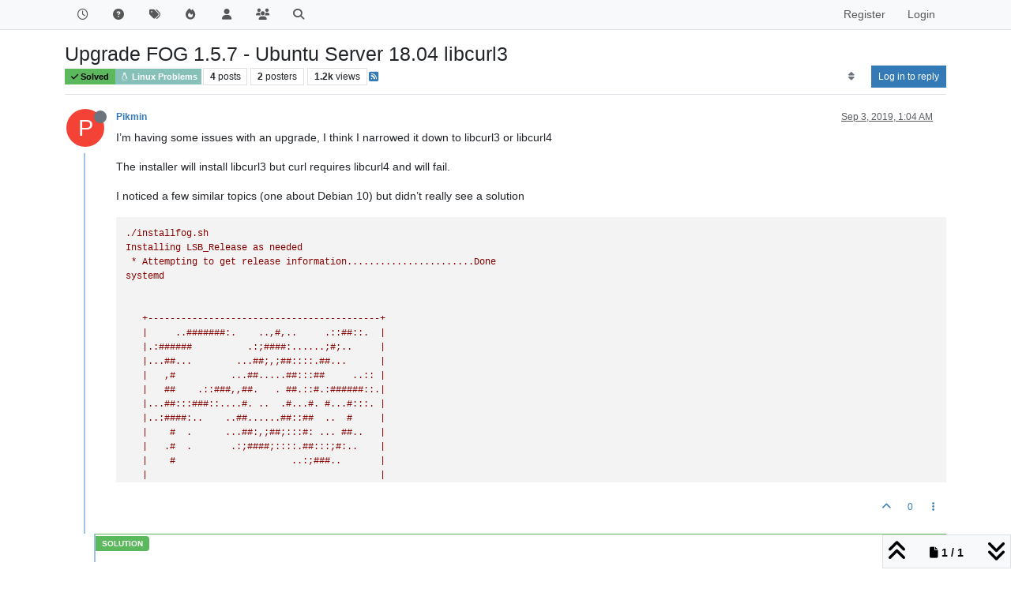

--- FILE ---
content_type: text/html; charset=utf-8
request_url: https://forums.fogproject.org/topic/13695/upgrade-fog-1-5-7-ubuntu-server-18-04-libcurl3
body_size: 100022
content:
<!DOCTYPE html>
<html lang="en-US" data-dir="ltr" style="direction: ltr;">
<head>
<title>Upgrade FOG 1.5.7 - Ubuntu Server 18.04 libcurl3 | FOG Project</title>
<meta name="viewport" content="width&#x3D;device-width, initial-scale&#x3D;1.0" />
	<meta name="content-type" content="text/html; charset=UTF-8" />
	<meta name="apple-mobile-web-app-capable" content="yes" />
	<meta name="mobile-web-app-capable" content="yes" />
	<meta property="og:site_name" content="FOG Project" />
	<meta name="msapplication-badge" content="frequency=30; polling-uri=http://forums.fogproject.org/sitemap.xml" />
	<meta name="theme-color" content="#ffffff" />
	<meta name="keywords" content="imaging,cloning,alternative ghost,freeghost,fog,fogproject" />
	<meta name="title" content="Upgrade FOG 1.5.7 - Ubuntu Server 18.04 libcurl3" />
	<meta property="og:title" content="Upgrade FOG 1.5.7 - Ubuntu Server 18.04 libcurl3" />
	<meta property="og:type" content="article" />
	<meta property="article:published_time" content="2019-09-03T01:04:25.005Z" />
	<meta property="article:modified_time" content="2019-09-04T02:11:20.172Z" />
	<meta property="article:section" content="Linux Problems" />
	<meta name="description" content="I’m having some issues with an upgrade, I think I narrowed it down to libcurl3 or libcurl4 The installer will install libcurl3 but curl requires libcurl4 and..." />
	<meta property="og:description" content="I’m having some issues with an upgrade, I think I narrowed it down to libcurl3 or libcurl4 The installer will install libcurl3 but curl requires libcurl4 and..." />
	<meta property="og:image" content="http://forums.fogproject.org/assets/images/logo@3x.png" />
	<meta property="og:image:url" content="http://forums.fogproject.org/assets/images/logo@3x.png" />
	<meta property="og:image:width" content="963" />
	<meta property="og:image:height" content="225" />
	<meta property="og:url" content="http://forums.fogproject.org/topic/13695/upgrade-fog-1-5-7-ubuntu-server-18-04-libcurl3" />
	
<link rel="stylesheet" type="text/css" href="/assets/client.css?v=fsgu5qsff2i" />
<link rel="icon" type="image/x-icon" href="/assets/uploads/system/favicon.ico?v&#x3D;fsgu5qsff2i" />
	<link rel="manifest" href="/manifest.webmanifest" crossorigin="use-credentials" />
	<link rel="search" type="application/opensearchdescription+xml" title="FOG Project" href="/osd.xml" />
	<link rel="apple-touch-icon" href="/assets/images/touch/512.png" />
	<link rel="icon" sizes="36x36" href="/assets/images/touch/36.png" />
	<link rel="icon" sizes="48x48" href="/assets/images/touch/48.png" />
	<link rel="icon" sizes="72x72" href="/assets/images/touch/72.png" />
	<link rel="icon" sizes="96x96" href="/assets/images/touch/96.png" />
	<link rel="icon" sizes="144x144" href="/assets/images/touch/144.png" />
	<link rel="icon" sizes="192x192" href="/assets/images/touch/192.png" />
	<link rel="icon" sizes="512x512" href="/assets/images/touch/512.png" />
	<link rel="prefetch" href="/assets/src/modules/composer.js?v&#x3D;fsgu5qsff2i" />
	<link rel="prefetch" href="/assets/src/modules/composer/uploads.js?v&#x3D;fsgu5qsff2i" />
	<link rel="prefetch" href="/assets/src/modules/composer/drafts.js?v&#x3D;fsgu5qsff2i" />
	<link rel="prefetch" href="/assets/src/modules/composer/tags.js?v&#x3D;fsgu5qsff2i" />
	<link rel="prefetch" href="/assets/src/modules/composer/categoryList.js?v&#x3D;fsgu5qsff2i" />
	<link rel="prefetch" href="/assets/src/modules/composer/resize.js?v&#x3D;fsgu5qsff2i" />
	<link rel="prefetch" href="/assets/src/modules/composer/autocomplete.js?v&#x3D;fsgu5qsff2i" />
	<link rel="prefetch" href="/assets/templates/composer.tpl?v&#x3D;fsgu5qsff2i" />
	<link rel="prefetch" href="/assets/language/en-US/topic.json?v&#x3D;fsgu5qsff2i" />
	<link rel="prefetch" href="/assets/language/en-US/modules.json?v&#x3D;fsgu5qsff2i" />
	<link rel="prefetch" href="/assets/language/en-US/tags.json?v&#x3D;fsgu5qsff2i" />
	<link rel="prefetch stylesheet" href="/assets/plugins/nodebb-plugin-markdown/styles/default.css" />
	<link rel="prefetch" href="/assets/language/en-US/markdown.json?v&#x3D;fsgu5qsff2i" />
	<link rel="stylesheet" href="http://forums.fogproject.org/assets/plugins/nodebb-plugin-emoji/emoji/styles.css?v&#x3D;fsgu5qsff2i" />
	<link rel="canonical" href="http://forums.fogproject.org/topic/13695/upgrade-fog-1-5-7-ubuntu-server-18-04-libcurl3" />
	<link rel="alternate" type="application/rss+xml" href="/topic/13695.rss" />
	<link rel="up" href="http://forums.fogproject.org/category/7/linux-problems" />
	<link rel="author" href="http://forums.fogproject.org/user/pikmin" />
	
<script>
var config = JSON.parse('{"relative_path":"","upload_url":"/assets/uploads","asset_base_url":"/assets","assetBaseUrl":"/assets","siteTitle":"FOG Project","browserTitle":"FOG Project","titleLayout":"&#123;pageTitle&#125; | &#123;browserTitle&#125;","showSiteTitle":false,"maintenanceMode":false,"postQueue":0,"minimumTitleLength":3,"maximumTitleLength":255,"minimumPostLength":8,"maximumPostLength":32767,"minimumTagsPerTopic":0,"maximumTagsPerTopic":5,"minimumTagLength":3,"maximumTagLength":15,"undoTimeout":10000,"useOutgoingLinksPage":false,"allowGuestHandles":false,"allowTopicsThumbnail":true,"usePagination":true,"disableChat":false,"disableChatMessageEditing":false,"maximumChatMessageLength":100000,"socketioTransports":["polling","websocket"],"socketioOrigins":"http://forums.fogproject.org:*","websocketAddress":"","maxReconnectionAttempts":5,"reconnectionDelay":1500,"topicsPerPage":20,"postsPerPage":20,"maximumFileSize":4096,"theme:id":"nodebb-theme-persona","theme:src":"","defaultLang":"en-US","userLang":"en-US","loggedIn":false,"uid":-1,"cache-buster":"v=fsgu5qsff2i","topicPostSort":"newest_to_oldest","categoryTopicSort":"recently_replied","csrf_token":false,"searchEnabled":true,"searchDefaultInQuick":"titles","bootswatchSkin":"","composer:showHelpTab":true,"enablePostHistory":true,"timeagoCutoff":30,"timeagoCodes":["af","am","ar","az-short","az","be","bg","bs","ca","cs","cy","da","de-short","de","dv","el","en-short","en","es-short","es","et","eu","fa-short","fa","fi","fr-short","fr","gl","he","hr","hu","hy","id","is","it-short","it","ja","jv","ko","ky","lt","lv","mk","nl","no","pl","pt-br-short","pt-br","pt-short","pt","ro","rs","ru","rw","si","sk","sl","sq","sr","sv","th","tr-short","tr","uk","ur","uz","vi","zh-CN","zh-TW"],"resizeImageWidth":760,"cookies":{"enabled":false,"message":"[[global:cookies.message]]","dismiss":"[[global:cookies.accept]]","link":"[[global:cookies.learn-more]]","link_url":"https:&#x2F;&#x2F;www.cookiesandyou.com"},"thumbs":{"size":512},"emailPrompt":1,"useragent":{"isSafari":false},"fontawesome":{"pro":false,"styles":["solid","brands","regular"],"version":"6.7.1"},"acpLang":"undefined","topicSearchEnabled":false,"disableCustomUserSkins":false,"defaultBootswatchSkin":"","composer-default":{},"hideSubCategories":false,"hideCategoryLastPost":false,"enableQuickReply":false,"markdown":{"highlight":1,"hljsLanguages":["common"],"theme":"default.css","defaultHighlightLanguage":"","externalMark":false},"emojiCustomFirst":false,"googleAdsense":{"client_id":"pub-6169210229614535","header_id":"3426136602","footer_id":"","first_post_id":"","first_post_position":"top","after_first_post_id":"","header_active":"on","footer_active":"off","first_post_active":"off","after_first_post_active":"off","adFreeGroups":"[\\"Moderators\\",\\"Developers\\",\\"administrators\\"]"},"spam-be-gone-fix":{},"question-and-answer":{"makeDefault":"on","defaultCid":"17","forceQuestions":"off","defaultCid_5":"on","defaultCid_17":"on","defaultCid_22":"off","defaultCid_18":"off","defaultCid_12":"off","defaultCid_10":"off","defaultCid_19":"off","defaultCid_3":"off","defaultCid_13":"off","defaultCid_6":"on","defaultCid_2":"off","defaultCid_7":"on","defaultCid_4":"off","defaultCid_23":"on","defaultCid_20":"off","defaultCid_8":"off","defaultCid_14":"off","defaultCid_9":"off","defaultCid_11":"off","defaultCid_15":"off","defaultCid_16":"off"},"spam-be-gone":{}}');
var app = {
user: JSON.parse('{"uid":-1,"username":"Guest","displayname":"Guest","userslug":"","fullname":"Guest","email":"","icon:text":"?","icon:bgColor":"#aaa","groupTitle":"","groupTitleArray":[],"status":"offline","reputation":0,"email:confirmed":false,"unreadData":{"":{},"new":{},"watched":{},"unreplied":{}},"isAdmin":false,"isGlobalMod":false,"isMod":false,"privileges":{"chat":false,"chat:privileged":false,"upload:post:image":false,"upload:post:file":false,"signature":false,"invite":false,"group:create":false,"search:content":false,"search:users":false,"search:tags":false,"view:users":true,"view:tags":true,"view:groups":true,"local:login":false,"ban":false,"mute":false,"view:users:info":false},"blocks":[],"timeagoCode":"en","offline":true,"lastRoomId":null,"isEmailConfirmSent":false}')
};
document.documentElement.style.setProperty('--panel-offset', `${localStorage.getItem('panelOffset') || 0}px`);
</script>


</head>
<body class="page-topic page-topic-13695 page-topic-upgrade-fog-1-5-7-ubuntu-server-18-04-libcurl3 template-topic page-topic-category-7 page-topic-category-linux-problems parent-category-4 parent-category-7 page-status-200 theme-persona user-guest skin-noskin">
<nav id="menu" class="slideout-menu hidden">
<section class="menu-section" data-section="navigation">
<ul class="menu-section-list text-bg-dark list-unstyled"></ul>
</section>
</nav>
<nav id="chats-menu" class="slideout-menu hidden">

</nav>
<main id="panel" class="slideout-panel">
<nav class="navbar sticky-top navbar-expand-lg bg-light header border-bottom py-0" id="header-menu" component="navbar">
<div class="container-lg justify-content-start flex-nowrap">
<div class="d-flex align-items-center me-auto" style="min-width: 0px;">
<button type="button" class="navbar-toggler border-0" id="mobile-menu">
<i class="fa fa-lg fa-fw fa-bars unread-count" ></i>
<span component="unread/icon" class="notification-icon fa fa-fw fa-book unread-count" data-content="0" data-unread-url="/unread"></span>
</button>
<div class="d-inline-flex align-items-center" style="min-width: 0px;">


</div>
</div>


<div component="navbar/title" class="visible-xs hidden">
<span></span>
</div>
<div id="nav-dropdown" class="collapse navbar-collapse d-none d-lg-block">
<ul id="main-nav" class="navbar-nav me-auto mb-2 mb-lg-0">


<li class="nav-item " title="Recent">
<a class="nav-link navigation-link "
 href="&#x2F;recent" >

<i class="fa fa-fw fa-clock-o" data-content=""></i>


<span class="visible-xs-inline">Recent</span>


</a>

</li>



<li class="nav-item " title="Unsolved">
<a class="nav-link navigation-link "
 href="&#x2F;unsolved" >

<i class="fa fa-fw fa-question-circle" data-content=""></i>


<span class="visible-xs-inline">Unsolved</span>


</a>

</li>



<li class="nav-item " title="Tags">
<a class="nav-link navigation-link "
 href="&#x2F;tags" >

<i class="fa fa-fw fa-tags" data-content=""></i>


<span class="visible-xs-inline">Tags</span>


</a>

</li>



<li class="nav-item " title="Popular">
<a class="nav-link navigation-link "
 href="&#x2F;popular" >

<i class="fa fa-fw fa-fire" data-content=""></i>


<span class="visible-xs-inline">Popular</span>


</a>

</li>



<li class="nav-item " title="Users">
<a class="nav-link navigation-link "
 href="&#x2F;users" >

<i class="fa fa-fw fa-user" data-content=""></i>


<span class="visible-xs-inline">Users</span>


</a>

</li>



<li class="nav-item " title="Groups">
<a class="nav-link navigation-link "
 href="&#x2F;groups" >

<i class="fa fa-fw fa-group" data-content=""></i>


<span class="visible-xs-inline">Groups</span>


</a>

</li>



<li class="nav-item " title="Search">
<a class="nav-link navigation-link "
 href="&#x2F;search" >

<i class="fa fa-fw fa-search" data-content=""></i>


<span class="visible-xs-inline">Search</span>


</a>

</li>


</ul>
<ul class="navbar-nav mb-2 mb-lg-0 hidden-xs">
<li class="nav-item">
<a href="#" id="reconnect" class="nav-link hide" title="Looks like your connection to FOG Project was lost, please wait while we try to reconnect.">
<i class="fa fa-check"></i>
</a>
</li>
</ul>



<ul id="logged-out-menu" class="navbar-nav me-0 mb-2 mb-lg-0 align-items-center">

<li class="nav-item">
<a class="nav-link" href="/register">
<i class="fa fa-pencil fa-fw d-inline-block d-sm-none"></i>
<span>Register</span>
</a>
</li>

<li class="nav-item">
<a class="nav-link" href="/login">
<i class="fa fa-sign-in fa-fw d-inline-block d-sm-none"></i>
<span>Login</span>
</a>
</li>
</ul>


</div>
</div>
</nav>
<script>
const rect = document.getElementById('header-menu').getBoundingClientRect();
const offset = Math.max(0, rect.bottom);
document.documentElement.style.setProperty('--panel-offset', offset + `px`);
</script>
<div class="container-lg pt-3" id="content">
<noscript>
<div class="alert alert-danger">
<p>
Your browser does not seem to support JavaScript. As a result, your viewing experience will be diminished, and you have been placed in <strong>read-only mode</strong>.
</p>
<p>
Please download a browser that supports JavaScript, or enable it if it's disabled (i.e. NoScript).
</p>
</div>
</noscript>
<script type="application/ld+json">
{
"@context": "https://schema.org",
"@type": "QAPage",
"mainEntity": {
"@type": "Question",
"name": "Upgrade FOG 1.5.7 - Ubuntu Server 18.04 libcurl3",
"text": "<p dir=\"auto\">I’m having some issues with an upgrade, I think I narrowed it down to libcurl3 or libcurl4</p>\n<p dir=\"auto\">The installer will install libcurl3 but curl requires libcurl4 and will fail.</p>\n<p dir=\"auto\">I noticed a few similar topics (one about Debian 10) but didn’t really see a solution</p>\n<pre><code>./installfog.sh \nInstalling LSB_Release as needed\n * Attempting to get release information.......................Done\nsystemd\n\n\n   +------------------------------------------+\n   |     ..#######:.    ..,#,..     .::##::.  |\n   |.:######          .:;####:......;#;..     |\n   |...##...        ...##;,;##::::.##...      |\n   |   ,#          ...##.....##:::##     ..:: |\n   |   ##    .::###,,##.   . ##.::#.:######::.|\n   |...##:::###::....#. ..  .#...#. #...#:::. |\n   |..:####:..    ..##......##::##  ..  #     |\n   |    #  .      ...##:,;##;:::#: ... ##..   |\n   |   .#  .       .:;####;::::.##:::;#:..    |\n   |    #                     ..:;###..       |\n   |                                          |\n   +------------------------------------------+\n   |      Free Computer Imaging Solution      |\n   +------------------------------------------+\n   |  Credits: http://fogproject.org/Credits  |\n   |       http://fogproject.org/Credits      |\n   |       Released under GPL Version 3       |\n   +------------------------------------------+\n\n\n   Version: 1.5.7 Installer/Updater\n\n\n * Found FOG Settings from previous install at: /opt/fog/.fogsettings\n\n * Performing upgrade using these settings\n\n\n  Starting Debian based Installation\n\n\n *** Detected a potential need to reinstall apache and php files.\n *** This will remove the /etc/php* and /etc/apache2* directories\n ***  and remove/purge the apache and php files from this system.\n *** If you're okay with this please type Y, anything else will\n ***  continue the installation, but may mean you will need to\n ***  remove the files later and make proper changes as \n ***  necessary. (Y/N): \n\n\n *** New option 'hostname' since FOG 1.5.6 ***\n\n  Would you like to change the default hostname &gt;ndfog&lt;?\n  The fully qualified hostname is used for the webserver certificate.\n  If you are not sure, select No. [y/N] \n\n   ######################################################################\n   #     FOG now has everything it needs for this setup, but please     #\n   #   understand that this script will overwrite any setting you may   #\n   #   have setup for services like DHCP, apache, pxe, tftp, and NFS.   #\n   ######################################################################\n   # It is not recommended that you install this on a production system #\n   #        as this script modifies many of your system settings.       #\n   ######################################################################\n   #             This script should be run by the root user.            #\n   #      It will prepend the running with sudo if root is not set      #\n   ######################################################################\n   #            Please see our wiki for more information at:            #\n   ######################################################################\n   #             https://wiki.fogproject.org/wiki/index.php             #\n   ######################################################################\n\n * Here are the settings FOG will use:\n * Base Linux: Debian\n * Detected Linux Distribution: Ubuntu\n * Interface: ens160\n * Server IP Address: 192.168.131.149\n * Server Subnet Mask: 255.255.255.0\n * Server Hostname: ndfog\n * Installation Type: Normal Server\n * Internationalization: 0\n * Image Storage Location: /images\n * Using FOG DHCP: No\n * DHCP will NOT be setup but you must setup your\n | current DHCP server to use FOG for PXE services.\n\n * On a Linux DHCP server you must set: next-server and filename\n\n * On a Windows DHCP server you must set options 066 and 067\n\n * Option 066/next-server is the IP of the FOG Server: (e.g. 192.168.131.149)\n * Option 067/filename is the bootfile: (e.g. undionly.kpxe)\n\n\n * Are you sure you wish to continue (Y/N) y\n\n * Installation Started\n\n * Testing internet connection.................................Done\n * Adding repository if needed.................................OK\n * Preparing Package Manager...................................OK\n * Packages to be installed:\n\n\tapache2 bc build-essential cpp curl g++ gawk gcc gzip htmldoc lftp libapache2-mod-php7.1 libc6 libcurl3 m4 mysql-client mysql-server net-tools nfs-kernel-server openssh-server php7.1 php7.1-bcmath php7.1-cli php7.1-curl php7.1-fpm php7.1-gd php7.1-json php7.1-ldap php7.1-mbstring php7.1-mysql php-gettext sysv-rc-conf tar tftpd-hpa tftp-hpa unzip vsftpd wget xinetd zlib1g \n\n\n * Skipping package:   apache2.................................(Already Installed)\n * Skipping package:   bc......................................(Already Installed)\n * Skipping package:   build-essential.........................(Already Installed)\n * Skipping package:   cpp.....................................(Already Installed)\n * Installing package: curl....................................Failed! (Will try later)\n * Skipping package:   g++.....................................(Already Installed)\n * Skipping package:   gawk....................................(Already Installed)\n * Skipping package:   gcc.....................................(Already Installed)\n * Skipping package:   gzip....................................(Already Installed)\n * Skipping package:   htmldoc.................................(Already Installed)\n * Skipping package:   lftp....................................(Already Installed)\n * Skipping package:   libapache2-mod-php7.1...................(Already Installed)\n * Skipping package:   libc6...................................(Already Installed)\n * Skipping package:   libcurl3................................(Already Installed)\n * Skipping package:   m4......................................(Already Installed)\n * Skipping package:   mysql-client............................(Already Installed)\n * Skipping package:   mysql-server............................(Already Installed)\n * Skipping package:   net-tools...............................(Already Installed)\n * Skipping package:   nfs-kernel-server.......................(Already Installed)\n * Skipping package:   openssh-server..........................(Already Installed)\n * Skipping package:   php7.1..................................(Already Installed)\n * Skipping package:   php7.1-bcmath...........................(Already Installed)\n * Skipping package:   php7.1-cli..............................(Already Installed)\n * Skipping package:   php7.1-curl.............................(Already Installed)\n * Skipping package:   php7.1-fpm..............................(Already Installed)\n * Skipping package:   php7.1-gd...............................(Already Installed)\n * Skipping package:   php7.1-json.............................(Already Installed)\n * Skipping package:   php7.1-ldap.............................(Already Installed)\n * Skipping package:   php7.1-mbstring.........................(Already Installed)\n * Skipping package:   php7.1-mysql............................(Already Installed)\n * Skipping package:   php-gettext.............................(Already Installed)\n * Skipping package: sysv-rc-conf..............................(Does not exist)\n * Skipping package:   tar.....................................(Already Installed)\n * Skipping package:   tftpd-hpa...............................(Already Installed)\n * Skipping package:   tftp-hpa................................(Already Installed)\n * Skipping package:   unzip...................................(Already Installed)\n * Skipping package:   vsftpd..................................(Already Installed)\n * Skipping package:   wget....................................(Already Installed)\n * Skipping package:   xinetd..................................(Already Installed)\n * Skipping package:   zlib1g..................................(Already Installed)\n * Updating packages as needed.................................OK\n * Installing now everything is updated........................Failed!\n</code></pre>\n",
"url": "",
"answerCount": 3,
"upvoteCount": 0,
"dateCreated": "2019-09-03T01:04:25.005Z",
"author": {
"@type": "Person",
"name": "Pikmin",
"url": "/user/pikmin"
},
"acceptedAnswer": [

{
"@type": "Answer",
"text": "<p dir=\"auto\">First I tried commenting out the packages line in .fogsettings, but I got an error on one of the packages</p>\n<p dir=\"auto\">Then I tried to change the curl3 to curl4 in packages section of the .fogsettings</p>\n<p dir=\"auto\">Obviously I didn’t work this out on my own<br />\n<a class=\"mention plugin-mentions-user plugin-mentions-a\" href=\"http://forums.fogproject.org/uid/28061\">@Sebastian-Roth</a> provided the crucial hint here:</p>\n<p dir=\"auto\"><a href=\"https://github.com/FOGProject/fogproject/issues/261\" target=\"_blank\" rel=\"noopener noreferrer nofollow ugc\">https://github.com/FOGProject/fogproject/issues/261</a></p>\n<p dir=\"auto\">It still failed on the following packages</p>\n<pre><code>* Installing package: libapache2-mod-php7.1...................Failed! (Will try later)\n* Installing package: php7.1-curl.............................Failed! (Will try later)\n</code></pre>\n<p dir=\"auto\">php is set to 7.1 in fogsettings</p>\n<p dir=\"auto\">I ran these two and it was fine (not sure if I should’ve used php7.2 instead?)</p>\n<pre><code>sudo add-apt-repository ppa:ondrej/php\napt install php7.1-curl libapache2-mod-php7.1\n</code></pre>\n<p dir=\"auto\">Thanks everyone</p>\n",
"dateCreated": "2019-09-03T03:21:24.287Z",
"url": "/post/127507",
"author": {
"@type": "Person",
"name": "Pikmin",
"url": "/user/pikmin"
},
"upvoteCount": 0
}

],
"suggestedAnswer": [

{
"@type": "Answer",
"text": "<p dir=\"auto\"><a class=\"mention plugin-mentions-user plugin-mentions-a\" href=\"http://forums.fogproject.org/uid/30046\">@Pikmin</a></p>\n<p dir=\"auto\">Just as a question what installer did you use for 18.04.3</p>\n<p dir=\"auto\">When installing Ubuntu Server make sure to use the ISO that ends in “18.04.3-server-amd64” NOT the ISO that they automatically offer up which ends in “18.04.3-live-server-amd64” That ISO doesn’t contain some of the standard repos.<br />\nHere’s the link if anyone needs it:</p>\n<p dir=\"auto\"><a href=\"http://cdimage.ubuntu.com/releases/18.04.3/release/ubuntu-18.04.3-server-amd64.iso\" target=\"_blank\" rel=\"noopener noreferrer nofollow ugc\">http://cdimage.ubuntu.com/releases/18.04.3/release/ubuntu-18.04.3-server-amd64.iso</a><br />\nYou CAN use the live iso but then you need to make sure to add universe &amp; multiverse</p>\n",
"dateCreated": "2019-09-03T12:27:27.389Z",
"url": "/post/127509",
"author": {
"@type": "Person",
"name": "astrugatch",
"url": "/user/astrugatch"
},
"upvoteCount": 1
}

]
}
}
</script><div data-widget-area="header">

</div>
<div class="row mb-5">
<div class="topic col-lg-12" itemid="/topic/13695/upgrade-fog-1-5-7-ubuntu-server-18-04-libcurl3" itemscope itemtype="https://schema.org/DiscussionForumPosting">
<meta itemprop="headline" content="Upgrade FOG 1.5.7 - Ubuntu Server 18.04 libcurl3">
<meta itemprop="text" content="Upgrade FOG 1.5.7 - Ubuntu Server 18.04 libcurl3">
<meta itemprop="url" content="/topic/13695/upgrade-fog-1-5-7-ubuntu-server-18-04-libcurl3">
<meta itemprop="datePublished" content="2019-09-03T01:04:25.005Z">
<meta itemprop="dateModified" content="2019-09-04T02:11:20.172Z">
<div itemprop="author" itemscope itemtype="https://schema.org/Person">
<meta itemprop="name" content="Pikmin">
<meta itemprop="url" content="/user/pikmin">
</div>
<div class="topic-header sticky-top mb-3 bg-body">
<div class="d-flex gap-3 flew-wrap border-bottom pb-2 align-items-start">
<div class="d-flex flex-column gap-2 flex-grow-1">
<h1 component="post/header" class="mb-0" itemprop="name">
<div class="topic-title d-flex">
<span class="fs-3" component="topic/title">Upgrade FOG 1.5.7 - Ubuntu Server 18.04 libcurl3</span>
</div>
</h1>
<div class="topic-info d-flex gap-2 align-items-center flex-wrap">
<span component="topic/labels" class="d-flex gap-2 ">
<span component="topic/scheduled" class="badge badge border border-gray-300 text-body hidden">
<i class="fa fa-clock-o"></i> Scheduled
</span>
<span component="topic/pinned" class="badge badge border border-gray-300 text-body hidden">
<i class="fa fa-thumb-tack"></i> Pinned
</span>
<span component="topic/locked" class="badge badge border border-gray-300 text-body hidden">
<i class="fa fa-lock"></i> Locked
</span>
<a component="topic/moved" href="/category/" class="badge badge border border-gray-300 text-body text-decoration-none hidden">
<i class="fa fa-arrow-circle-right"></i> Moved
</a>
<span class="lh-1"><span class="answered badge border text-bg-success border-success"><i class="fa fa-check"></i><span> Solved</span></span></span>
</span>
<a href="/category/7/linux-problems" class="badge px-1 text-truncate text-decoration-none border" style="color: #FFFFFF;background-color: #86C1B9;border-color: #86C1B9!important; max-width: 70vw;">
			<i class="fa fa-fw fa-linux"></i>
			Linux Problems
		</a>
<div data-tid="13695" component="topic/tags" class="lh-1 tags tag-list d-flex flex-wrap hidden-xs hidden-empty gap-2"></div>
<div class="d-flex hidden-xs gap-2"><span class="badge text-body border border-gray-300 stats text-xs">
<i class="fa-regular fa-fw fa-message visible-xs-inline" title="Posts"></i>
<span component="topic/post-count" title="4" class="fw-bold">4</span>
<span class="hidden-xs text-lowercase fw-normal">Posts</span>
</span>
<span class="badge text-body border border-gray-300 stats text-xs">
<i class="fa fa-fw fa-user visible-xs-inline" title="Posters"></i>
<span title="2" class="fw-bold">2</span>
<span class="hidden-xs text-lowercase fw-normal">Posters</span>
</span>
<span class="badge text-body border border-gray-300 stats text-xs">
<i class="fa fa-fw fa-eye visible-xs-inline" title="Views"></i>
<span class="fw-bold" title="1212">1.2k</span>
<span class="hidden-xs text-lowercase fw-normal">Views</span>
</span></div>

<a class="hidden-xs" target="_blank" href="/topic/13695.rss"><i class="fa fa-rss-square"></i></a>


<div class="ms-auto">
<div class="topic-main-buttons float-end d-inline-block">
<span class="loading-indicator btn float-start hidden" done="0">
<span class="hidden-xs">Loading More Posts</span> <i class="fa fa-refresh fa-spin"></i>
</span>


<div title="Sort by" class="btn-group bottom-sheet hidden-xs" component="thread/sort">
<button class="btn btn-sm btn-ghost dropdown-toggle" data-bs-toggle="dropdown" aria-haspopup="true" aria-expanded="false" aria-label="Post sort option, Oldest to Newest">
<i class="fa fa-fw fa-sort text-secondary"></i></button>
<ul class="dropdown-menu dropdown-menu-end p-1 text-sm" role="menu">
<li>
<a class="dropdown-item rounded-1 d-flex align-items-center gap-2" href="#" class="oldest_to_newest" data-sort="oldest_to_newest" role="menuitem">
<span class="flex-grow-1">Oldest to Newest</span>
<i class="flex-shrink-0 fa fa-fw text-secondary"></i>
</a>
</li>
<li>
<a class="dropdown-item rounded-1 d-flex align-items-center gap-2" href="#" class="newest_to_oldest" data-sort="newest_to_oldest" role="menuitem">
<span class="flex-grow-1">Newest to Oldest</span>
<i class="flex-shrink-0 fa fa-fw text-secondary"></i>
</a>
</li>
<li>
<a class="dropdown-item rounded-1 d-flex align-items-center gap-2" href="#" class="most_votes" data-sort="most_votes" role="menuitem">
<span class="flex-grow-1">Most Votes</span>
<i class="flex-shrink-0 fa fa-fw text-secondary"></i>
</a>
</li>
</ul>
</div>
<div class="d-inline-block">

</div>
<div component="topic/reply/container" class="btn-group bottom-sheet hidden">
<a href="/compose?tid=13695" class="btn btn-sm btn-primary" component="topic/reply" data-ajaxify="false" role="button"><i class="fa fa-reply visible-xs-inline"></i><span class="visible-sm-inline visible-md-inline visible-lg-inline"> Reply</span></a>
<button type="button" class="btn btn-sm btn-primary dropdown-toggle" data-bs-toggle="dropdown" aria-haspopup="true" aria-expanded="false">
<span class="caret"></span>
</button>
<ul class="dropdown-menu dropdown-menu-end" role="menu">
<li><a class="dropdown-item" href="#" component="topic/reply-as-topic" role="menuitem">Reply as topic</a></li>
</ul>
</div>


<a component="topic/reply/guest" href="/login" class="btn btn-sm btn-primary">Log in to reply</a>


</div>
</div>
</div>
</div>
<div class="d-flex gap-2 justify-content-end align-items-center hidden-empty" component="topic/thumb/list">

</div>
</div>
</div>



<div component="topic/deleted/message" class="alert alert-warning d-flex justify-content-between flex-wrap hidden">
<span>This topic has been deleted. Only users with topic management privileges can see it.</span>
<span>

</span>
</div>

<ul component="topic" class="posts timeline" data-tid="13695" data-cid="7">

<li component="post" class="  topic-owner-post" data-index="0" data-pid="127506" data-uid="30046" data-timestamp="1567472665005" data-username="Pikmin" data-userslug="pikmin" itemprop="comment" itemtype="http://schema.org/Comment" itemscope>
<a component="post/anchor" data-index="0" id="1"></a>
<meta itemprop="datePublished" content="2019-09-03T01:04:25.005Z">
<meta itemprop="dateModified" content="">

<div class="clearfix post-header">
<div class="icon float-start">
<a href="/user/pikmin">
<span title="Pikmin" data-uid="30046" class="avatar  avatar-rounded" component="user/picture" style="--avatar-size: 48px; background-color: #f44336">P</span>
<i component="user/status" class="fa fa-circle status offline" title="Offline"></i>
</a>
</div>
<small class="d-flex">
<div class="d-flex align-items-center gap-1 flex-wrap w-100">
<strong class="text-nowrap" itemprop="author" itemscope itemtype="https://schema.org/Person">
<meta itemprop="name" content="Pikmin">
<meta itemprop="url" content="/user/pikmin">
<a href="/user/pikmin" data-username="Pikmin" data-uid="30046">Pikmin</a>
</strong>


<span class="visible-xs-inline-block visible-sm-inline-block visible-md-inline-block visible-lg-inline-block">

<span>

</span>
</span>
<div class="d-flex align-items-center gap-1 flex-grow-1 justify-content-end">
<span>
<i component="post/edit-indicator" class="fa fa-pencil-square edit-icon hidden"></i>
<span data-editor="" component="post/editor" class="hidden">last edited by  <span class="timeago" title="Invalid Date"></span></span>
<span class="visible-xs-inline-block visible-sm-inline-block visible-md-inline-block visible-lg-inline-block">
<a class="permalink text-muted" href="/post/127506"><span class="timeago" title="2019-09-03T01:04:25.005Z"></span></a>
</span>
</span>
<span class="bookmarked"><i class="fa fa-bookmark-o"></i></span>
</div>
</div>
</small>
</div>
<br />
<div class="content" component="post/content" itemprop="text">
<p dir="auto">I’m having some issues with an upgrade, I think I narrowed it down to libcurl3 or libcurl4</p>
<p dir="auto">The installer will install libcurl3 but curl requires libcurl4 and will fail.</p>
<p dir="auto">I noticed a few similar topics (one about Debian 10) but didn’t really see a solution</p>
<pre><code>./installfog.sh 
Installing LSB_Release as needed
 * Attempting to get release information.......................Done
systemd


   +------------------------------------------+
   |     ..#######:.    ..,#,..     .::##::.  |
   |.:######          .:;####:......;#;..     |
   |...##...        ...##;,;##::::.##...      |
   |   ,#          ...##.....##:::##     ..:: |
   |   ##    .::###,,##.   . ##.::#.:######::.|
   |...##:::###::....#. ..  .#...#. #...#:::. |
   |..:####:..    ..##......##::##  ..  #     |
   |    #  .      ...##:,;##;:::#: ... ##..   |
   |   .#  .       .:;####;::::.##:::;#:..    |
   |    #                     ..:;###..       |
   |                                          |
   +------------------------------------------+
   |      Free Computer Imaging Solution      |
   +------------------------------------------+
   |  Credits: http://fogproject.org/Credits  |
   |       http://fogproject.org/Credits      |
   |       Released under GPL Version 3       |
   +------------------------------------------+


   Version: 1.5.7 Installer/Updater


 * Found FOG Settings from previous install at: /opt/fog/.fogsettings

 * Performing upgrade using these settings


  Starting Debian based Installation


 *** Detected a potential need to reinstall apache and php files.
 *** This will remove the /etc/php* and /etc/apache2* directories
 ***  and remove/purge the apache and php files from this system.
 *** If you're okay with this please type Y, anything else will
 ***  continue the installation, but may mean you will need to
 ***  remove the files later and make proper changes as 
 ***  necessary. (Y/N): 


 *** New option 'hostname' since FOG 1.5.6 ***

  Would you like to change the default hostname &gt;ndfog&lt;?
  The fully qualified hostname is used for the webserver certificate.
  If you are not sure, select No. [y/N] 

   ######################################################################
   #     FOG now has everything it needs for this setup, but please     #
   #   understand that this script will overwrite any setting you may   #
   #   have setup for services like DHCP, apache, pxe, tftp, and NFS.   #
   ######################################################################
   # It is not recommended that you install this on a production system #
   #        as this script modifies many of your system settings.       #
   ######################################################################
   #             This script should be run by the root user.            #
   #      It will prepend the running with sudo if root is not set      #
   ######################################################################
   #            Please see our wiki for more information at:            #
   ######################################################################
   #             https://wiki.fogproject.org/wiki/index.php             #
   ######################################################################

 * Here are the settings FOG will use:
 * Base Linux: Debian
 * Detected Linux Distribution: Ubuntu
 * Interface: ens160
 * Server IP Address: 192.168.131.149
 * Server Subnet Mask: 255.255.255.0
 * Server Hostname: ndfog
 * Installation Type: Normal Server
 * Internationalization: 0
 * Image Storage Location: /images
 * Using FOG DHCP: No
 * DHCP will NOT be setup but you must setup your
 | current DHCP server to use FOG for PXE services.

 * On a Linux DHCP server you must set: next-server and filename

 * On a Windows DHCP server you must set options 066 and 067

 * Option 066/next-server is the IP of the FOG Server: (e.g. 192.168.131.149)
 * Option 067/filename is the bootfile: (e.g. undionly.kpxe)


 * Are you sure you wish to continue (Y/N) y

 * Installation Started

 * Testing internet connection.................................Done
 * Adding repository if needed.................................OK
 * Preparing Package Manager...................................OK
 * Packages to be installed:

	apache2 bc build-essential cpp curl g++ gawk gcc gzip htmldoc lftp libapache2-mod-php7.1 libc6 libcurl3 m4 mysql-client mysql-server net-tools nfs-kernel-server openssh-server php7.1 php7.1-bcmath php7.1-cli php7.1-curl php7.1-fpm php7.1-gd php7.1-json php7.1-ldap php7.1-mbstring php7.1-mysql php-gettext sysv-rc-conf tar tftpd-hpa tftp-hpa unzip vsftpd wget xinetd zlib1g 


 * Skipping package:   apache2.................................(Already Installed)
 * Skipping package:   bc......................................(Already Installed)
 * Skipping package:   build-essential.........................(Already Installed)
 * Skipping package:   cpp.....................................(Already Installed)
 * Installing package: curl....................................Failed! (Will try later)
 * Skipping package:   g++.....................................(Already Installed)
 * Skipping package:   gawk....................................(Already Installed)
 * Skipping package:   gcc.....................................(Already Installed)
 * Skipping package:   gzip....................................(Already Installed)
 * Skipping package:   htmldoc.................................(Already Installed)
 * Skipping package:   lftp....................................(Already Installed)
 * Skipping package:   libapache2-mod-php7.1...................(Already Installed)
 * Skipping package:   libc6...................................(Already Installed)
 * Skipping package:   libcurl3................................(Already Installed)
 * Skipping package:   m4......................................(Already Installed)
 * Skipping package:   mysql-client............................(Already Installed)
 * Skipping package:   mysql-server............................(Already Installed)
 * Skipping package:   net-tools...............................(Already Installed)
 * Skipping package:   nfs-kernel-server.......................(Already Installed)
 * Skipping package:   openssh-server..........................(Already Installed)
 * Skipping package:   php7.1..................................(Already Installed)
 * Skipping package:   php7.1-bcmath...........................(Already Installed)
 * Skipping package:   php7.1-cli..............................(Already Installed)
 * Skipping package:   php7.1-curl.............................(Already Installed)
 * Skipping package:   php7.1-fpm..............................(Already Installed)
 * Skipping package:   php7.1-gd...............................(Already Installed)
 * Skipping package:   php7.1-json.............................(Already Installed)
 * Skipping package:   php7.1-ldap.............................(Already Installed)
 * Skipping package:   php7.1-mbstring.........................(Already Installed)
 * Skipping package:   php7.1-mysql............................(Already Installed)
 * Skipping package:   php-gettext.............................(Already Installed)
 * Skipping package: sysv-rc-conf..............................(Does not exist)
 * Skipping package:   tar.....................................(Already Installed)
 * Skipping package:   tftpd-hpa...............................(Already Installed)
 * Skipping package:   tftp-hpa................................(Already Installed)
 * Skipping package:   unzip...................................(Already Installed)
 * Skipping package:   vsftpd..................................(Already Installed)
 * Skipping package:   wget....................................(Already Installed)
 * Skipping package:   xinetd..................................(Already Installed)
 * Skipping package:   zlib1g..................................(Already Installed)
 * Updating packages as needed.................................OK
 * Installing now everything is updated........................Failed!
</code></pre>

</div>
<div class="post-footer">

<div class="clearfix">

<a component="post/reply-count" data-target-component="post/replies/container" href="#" class="threaded-replies user-select-none float-start text-muted hidden">
<span component="post/reply-count/avatars" class="avatars d-inline-flex gap-1 align-items-top hidden-xs ">


</span>
<span class="replies-count small" component="post/reply-count/text" data-replies="0">1 Reply</span>
<span class="replies-last hidden-xs small">Last reply <span class="timeago" title=""></span></span>
<i class="fa fa-fw fa-chevron-down" component="post/replies/open"></i>
</a>

<small class="d-flex justify-content-end align-items-center gap-1" component="post/actions">
<!-- This partial intentionally left blank; overwritten by nodebb-plugin-reactions -->
<span class="post-tools">
<a component="post/reply" href="#" class="btn btn-sm btn-link user-select-none hidden">Reply</a>
<a component="post/quote" href="#" class="btn btn-sm btn-link user-select-none hidden">Quote</a>
</span>

<span class="votes">
<a component="post/upvote" href="#" class="btn btn-sm btn-link ">
<i class="fa fa-chevron-up"></i>
</a>
<span class="btn btn-sm btn-link" component="post/vote-count" data-votes="0">0</span>

</span>

<span component="post/tools" class="dropdown bottom-sheet d-inline-block ">
<a class="btn btn-link btn-sm dropdown-toggle" href="#" data-bs-toggle="dropdown" aria-haspopup="true" aria-expanded="false"><i class="fa fa-fw fa-ellipsis-v"></i></a>
<ul class="dropdown-menu dropdown-menu-end p-1 text-sm" role="menu"></ul>
</span>
</small>
</div>
<div component="post/replies/container"></div>
</div>

</li>




<li component="post" class="  topic-owner-post" data-index="1" data-pid="127507" data-uid="30046" data-timestamp="1567480884287" data-username="Pikmin" data-userslug="pikmin" itemprop="comment" itemtype="http://schema.org/Comment" itemscope>
<a component="post/anchor" data-index="1" id="2"></a>
<meta itemprop="datePublished" content="2019-09-03T03:21:24.287Z">
<meta itemprop="dateModified" content="">

<div class="clearfix post-header">
<div class="icon float-start">
<a href="/user/pikmin">
<span title="Pikmin" data-uid="30046" class="avatar  avatar-rounded" component="user/picture" style="--avatar-size: 48px; background-color: #f44336">P</span>
<i component="user/status" class="fa fa-circle status offline" title="Offline"></i>
</a>
</div>
<small class="d-flex">
<div class="d-flex align-items-center gap-1 flex-wrap w-100">
<strong class="text-nowrap" itemprop="author" itemscope itemtype="https://schema.org/Person">
<meta itemprop="name" content="Pikmin">
<meta itemprop="url" content="/user/pikmin">
<a href="/user/pikmin" data-username="Pikmin" data-uid="30046">Pikmin</a>
</strong>


<span class="visible-xs-inline-block visible-sm-inline-block visible-md-inline-block visible-lg-inline-block">

<span>

</span>
</span>
<div class="d-flex align-items-center gap-1 flex-grow-1 justify-content-end">
<span>
<i component="post/edit-indicator" class="fa fa-pencil-square edit-icon hidden"></i>
<span data-editor="" component="post/editor" class="hidden">last edited by  <span class="timeago" title="Invalid Date"></span></span>
<span class="visible-xs-inline-block visible-sm-inline-block visible-md-inline-block visible-lg-inline-block">
<a class="permalink text-muted" href="/post/127507"><span class="timeago" title="2019-09-03T03:21:24.287Z"></span></a>
</span>
</span>
<span class="bookmarked"><i class="fa fa-bookmark-o"></i></span>
</div>
</div>
</small>
</div>
<br />
<div class="content" component="post/content" itemprop="text">
<p dir="auto">First I tried commenting out the packages line in .fogsettings, but I got an error on one of the packages</p>
<p dir="auto">Then I tried to change the curl3 to curl4 in packages section of the .fogsettings</p>
<p dir="auto">Obviously I didn’t work this out on my own<br />
<a class="mention plugin-mentions-user plugin-mentions-a" href="http://forums.fogproject.org/uid/28061">@Sebastian-Roth</a> provided the crucial hint here:</p>
<p dir="auto"><a href="https://github.com/FOGProject/fogproject/issues/261" target="_blank" rel="noopener noreferrer nofollow ugc">https://github.com/FOGProject/fogproject/issues/261</a></p>
<p dir="auto">It still failed on the following packages</p>
<pre><code>* Installing package: libapache2-mod-php7.1...................Failed! (Will try later)
* Installing package: php7.1-curl.............................Failed! (Will try later)
</code></pre>
<p dir="auto">php is set to 7.1 in fogsettings</p>
<p dir="auto">I ran these two and it was fine (not sure if I should’ve used php7.2 instead?)</p>
<pre><code>sudo add-apt-repository ppa:ondrej/php
apt install php7.1-curl libapache2-mod-php7.1
</code></pre>
<p dir="auto">Thanks everyone</p>

</div>
<div class="post-footer">

<div class="clearfix">

<a component="post/reply-count" data-target-component="post/replies/container" href="#" class="threaded-replies user-select-none float-start text-muted hidden">
<span component="post/reply-count/avatars" class="avatars d-inline-flex gap-1 align-items-top hidden-xs ">

<span><span title="astrugatch" data-uid="38941" class="avatar  avatar-rounded" component="avatar/icon" style="--avatar-size: 16px; background-color: #f44336">A</span></span>


</span>
<span class="replies-count small" component="post/reply-count/text" data-replies="1">1 Reply</span>
<span class="replies-last hidden-xs small">Last reply <span class="timeago" title="2019-09-03T12:27:27.389Z"></span></span>
<i class="fa fa-fw fa-chevron-down" component="post/replies/open"></i>
</a>

<small class="d-flex justify-content-end align-items-center gap-1" component="post/actions">
<!-- This partial intentionally left blank; overwritten by nodebb-plugin-reactions -->
<span class="post-tools">
<a component="post/reply" href="#" class="btn btn-sm btn-link user-select-none hidden">Reply</a>
<a component="post/quote" href="#" class="btn btn-sm btn-link user-select-none hidden">Quote</a>
</span>

<span class="votes">
<a component="post/upvote" href="#" class="btn btn-sm btn-link ">
<i class="fa fa-chevron-up"></i>
</a>
<span class="btn btn-sm btn-link" component="post/vote-count" data-votes="0">0</span>

</span>

<span component="post/tools" class="dropdown bottom-sheet d-inline-block ">
<a class="btn btn-link btn-sm dropdown-toggle" href="#" data-bs-toggle="dropdown" aria-haspopup="true" aria-expanded="false"><i class="fa fa-fw fa-ellipsis-v"></i></a>
<ul class="dropdown-menu dropdown-menu-end p-1 text-sm" role="menu"></ul>
</span>
</small>
</div>
<div component="post/replies/container"></div>
</div>

</li>




<li component="post" class="  " data-index="2" data-pid="127509" data-uid="38941" data-timestamp="1567513647389" data-username="astrugatch" data-userslug="astrugatch" itemprop="comment" itemtype="http://schema.org/Comment" itemscope>
<a component="post/anchor" data-index="2" id="3"></a>
<meta itemprop="datePublished" content="2019-09-03T12:27:27.389Z">
<meta itemprop="dateModified" content="2019-09-03T12:29:11.362Z">

<div class="clearfix post-header">
<div class="icon float-start">
<a href="/user/astrugatch">
<span title="astrugatch" data-uid="38941" class="avatar  avatar-rounded" component="user/picture" style="--avatar-size: 48px; background-color: #f44336">A</span>
<i component="user/status" class="fa fa-circle status offline" title="Offline"></i>
</a>
</div>
<small class="d-flex">
<div class="d-flex align-items-center gap-1 flex-wrap w-100">
<strong class="text-nowrap" itemprop="author" itemscope itemtype="https://schema.org/Person">
<meta itemprop="name" content="astrugatch">
<meta itemprop="url" content="/user/astrugatch">
<a href="/user/astrugatch" data-username="astrugatch" data-uid="38941">astrugatch</a>
</strong>


<span class="visible-xs-inline-block visible-sm-inline-block visible-md-inline-block visible-lg-inline-block">

<a component="post/parent" class="btn btn-sm btn-ghost py-0 px-1 text-xs hidden-xs" data-topid="127507" href="/post/127507"><i class="fa fa-reply"></i> @Pikmin</a>

<span>

</span>
</span>
<div class="d-flex align-items-center gap-1 flex-grow-1 justify-content-end">
<span>
<i component="post/edit-indicator" class="fa fa-pencil-square edit-icon "></i>
<span data-editor="astrugatch" component="post/editor" class="hidden">last edited by astrugatch <span class="timeago" title="9/3/19&#44; 6:29 AM"></span></span>
<span class="visible-xs-inline-block visible-sm-inline-block visible-md-inline-block visible-lg-inline-block">
<a class="permalink text-muted" href="/post/127509"><span class="timeago" title="2019-09-03T12:27:27.389Z"></span></a>
</span>
</span>
<span class="bookmarked"><i class="fa fa-bookmark-o"></i></span>
</div>
</div>
</small>
</div>
<br />
<div class="content" component="post/content" itemprop="text">
<p dir="auto"><a class="mention plugin-mentions-user plugin-mentions-a" href="http://forums.fogproject.org/uid/30046">@Pikmin</a></p>
<p dir="auto">Just as a question what installer did you use for 18.04.3</p>
<p dir="auto">When installing Ubuntu Server make sure to use the ISO that ends in “18.04.3-server-amd64” NOT the ISO that they automatically offer up which ends in “18.04.3-live-server-amd64” That ISO doesn’t contain some of the standard repos.<br />
Here’s the link if anyone needs it:</p>
<p dir="auto"><a href="http://cdimage.ubuntu.com/releases/18.04.3/release/ubuntu-18.04.3-server-amd64.iso" target="_blank" rel="noopener noreferrer nofollow ugc">http://cdimage.ubuntu.com/releases/18.04.3/release/ubuntu-18.04.3-server-amd64.iso</a><br />
You CAN use the live iso but then you need to make sure to add universe &amp; multiverse</p>

</div>
<div class="post-footer">

<div class="clearfix">

<a component="post/reply-count" data-target-component="post/replies/container" href="#" class="threaded-replies user-select-none float-start text-muted hidden">
<span component="post/reply-count/avatars" class="avatars d-inline-flex gap-1 align-items-top hidden-xs ">

<span><span title="Pikmin" data-uid="30046" class="avatar  avatar-rounded" component="avatar/icon" style="--avatar-size: 16px; background-color: #f44336">P</span></span>


</span>
<span class="replies-count small" component="post/reply-count/text" data-replies="1">1 Reply</span>
<span class="replies-last hidden-xs small">Last reply <span class="timeago" title="2019-09-04T02:11:20.172Z"></span></span>
<i class="fa fa-fw fa-chevron-down" component="post/replies/open"></i>
</a>

<small class="d-flex justify-content-end align-items-center gap-1" component="post/actions">
<!-- This partial intentionally left blank; overwritten by nodebb-plugin-reactions -->
<span class="post-tools">
<a component="post/reply" href="#" class="btn btn-sm btn-link user-select-none hidden">Reply</a>
<a component="post/quote" href="#" class="btn btn-sm btn-link user-select-none hidden">Quote</a>
</span>

<span class="votes">
<a component="post/upvote" href="#" class="btn btn-sm btn-link ">
<i class="fa fa-chevron-up"></i>
</a>
<span class="btn btn-sm btn-link" component="post/vote-count" data-votes="1">1</span>

</span>

<span component="post/tools" class="dropdown bottom-sheet d-inline-block ">
<a class="btn btn-link btn-sm dropdown-toggle" href="#" data-bs-toggle="dropdown" aria-haspopup="true" aria-expanded="false"><i class="fa fa-fw fa-ellipsis-v"></i></a>
<ul class="dropdown-menu dropdown-menu-end p-1 text-sm" role="menu"></ul>
</span>
</small>
</div>
<div component="post/replies/container"></div>
</div>

</li>




<li component="post" class="  topic-owner-post" data-index="3" data-pid="127555" data-uid="30046" data-timestamp="1567563080172" data-username="Pikmin" data-userslug="pikmin" itemprop="comment" itemtype="http://schema.org/Comment" itemscope>
<a component="post/anchor" data-index="3" id="4"></a>
<meta itemprop="datePublished" content="2019-09-04T02:11:20.172Z">
<meta itemprop="dateModified" content="">

<div class="clearfix post-header">
<div class="icon float-start">
<a href="/user/pikmin">
<span title="Pikmin" data-uid="30046" class="avatar  avatar-rounded" component="user/picture" style="--avatar-size: 48px; background-color: #f44336">P</span>
<i component="user/status" class="fa fa-circle status offline" title="Offline"></i>
</a>
</div>
<small class="d-flex">
<div class="d-flex align-items-center gap-1 flex-wrap w-100">
<strong class="text-nowrap" itemprop="author" itemscope itemtype="https://schema.org/Person">
<meta itemprop="name" content="Pikmin">
<meta itemprop="url" content="/user/pikmin">
<a href="/user/pikmin" data-username="Pikmin" data-uid="30046">Pikmin</a>
</strong>


<span class="visible-xs-inline-block visible-sm-inline-block visible-md-inline-block visible-lg-inline-block">

<a component="post/parent" class="btn btn-sm btn-ghost py-0 px-1 text-xs hidden-xs" data-topid="127509" href="/post/127509"><i class="fa fa-reply"></i> @astrugatch</a>

<span>

</span>
</span>
<div class="d-flex align-items-center gap-1 flex-grow-1 justify-content-end">
<span>
<i component="post/edit-indicator" class="fa fa-pencil-square edit-icon hidden"></i>
<span data-editor="" component="post/editor" class="hidden">last edited by  <span class="timeago" title="Invalid Date"></span></span>
<span class="visible-xs-inline-block visible-sm-inline-block visible-md-inline-block visible-lg-inline-block">
<a class="permalink text-muted" href="/post/127555"><span class="timeago" title="2019-09-04T02:11:20.172Z"></span></a>
</span>
</span>
<span class="bookmarked"><i class="fa fa-bookmark-o"></i></span>
</div>
</div>
</small>
</div>
<br />
<div class="content" component="post/content" itemprop="text">
<p dir="auto"><a class="mention plugin-mentions-user plugin-mentions-a" href="http://forums.fogproject.org/uid/38941">@astrugatch</a></p>
<p dir="auto">It was an upgrade from 16.04, both universe and multiverse are enabled in sources. Good to know<br />
Thanks</p>

</div>
<div class="post-footer">

<div class="clearfix">

<a component="post/reply-count" data-target-component="post/replies/container" href="#" class="threaded-replies user-select-none float-start text-muted hidden">
<span component="post/reply-count/avatars" class="avatars d-inline-flex gap-1 align-items-top hidden-xs ">


</span>
<span class="replies-count small" component="post/reply-count/text" data-replies="0">1 Reply</span>
<span class="replies-last hidden-xs small">Last reply <span class="timeago" title=""></span></span>
<i class="fa fa-fw fa-chevron-down" component="post/replies/open"></i>
</a>

<small class="d-flex justify-content-end align-items-center gap-1" component="post/actions">
<!-- This partial intentionally left blank; overwritten by nodebb-plugin-reactions -->
<span class="post-tools">
<a component="post/reply" href="#" class="btn btn-sm btn-link user-select-none hidden">Reply</a>
<a component="post/quote" href="#" class="btn btn-sm btn-link user-select-none hidden">Quote</a>
</span>

<span class="votes">
<a component="post/upvote" href="#" class="btn btn-sm btn-link ">
<i class="fa fa-chevron-up"></i>
</a>
<span class="btn btn-sm btn-link" component="post/vote-count" data-votes="0">0</span>

</span>

<span component="post/tools" class="dropdown bottom-sheet d-inline-block ">
<a class="btn btn-link btn-sm dropdown-toggle" href="#" data-bs-toggle="dropdown" aria-haspopup="true" aria-expanded="false"><i class="fa fa-fw fa-ellipsis-v"></i></a>
<ul class="dropdown-menu dropdown-menu-end p-1 text-sm" role="menu"></ul>
</span>
</small>
</div>
<div component="post/replies/container"></div>
</div>

</li>




</ul>



<nav component="pagination" class="pagination-container hidden" aria-label="Pagination">
<ul class="pagination hidden-xs justify-content-center">
<li class="page-item previous float-start disabled">
<a class="page-link" href="?" data-page="1" aria-label="Previous Page"><i class="fa fa-chevron-left"></i> </a>
</li>

<li class="page-item next float-end disabled">
<a class="page-link" href="?" data-page="1" aria-label="Next Page"><i class="fa fa-chevron-right"></i></a>
</li>
</ul>
<ul class="pagination hidden-sm hidden-md hidden-lg justify-content-center">
<li class="page-item first disabled">
<a class="page-link" href="?" data-page="1" aria-label="First Page"><i class="fa fa-fast-backward"></i> </a>
</li>
<li class="page-item previous disabled">
<a class="page-link" href="?" data-page="1" aria-label="Previous Page"><i class="fa fa-chevron-left"></i> </a>
</li>
<li component="pagination/select-page" class="page-item page select-page">
<a class="page-link" href="#" aria-label="Go to page">1 / 1</a>
</li>
<li class="page-item next disabled">
<a class="page-link" href="?" data-page="1" aria-label="Next Page"><i class="fa fa-chevron-right"></i></a>
</li>
<li class="page-item last disabled">
<a class="page-link" href="?" data-page="1" aria-label="Last Page"><i class="fa fa-fast-forward"></i> </a>
</li>
</ul>
</nav>

<div class="pagination-block border border-1 text-bg-light text-center">
<div class="progress-bar bg-info"></div>
<div class="wrapper dropup">
<i class="fa fa-2x fa-angle-double-up pointer fa-fw pagetop"></i>
<a href="#" class="text-reset dropdown-toggle d-inline-block text-decoration-none" data-bs-toggle="dropdown" data-bs-reference="parent" aria-haspopup="true" aria-expanded="false">
<span class="pagination-text"></span>
</a>
<i class="fa fa-2x fa-angle-double-down pointer fa-fw pagebottom"></i>
<ul class="dropdown-menu dropdown-menu-end" role="menu">
<li>
<div class="row">
<div class="col-8 post-content"></div>
<div class="col-4 text-end">
<div class="scroller-content">
<span class="pointer pagetop">First post <i class="fa fa-angle-double-up"></i></span>
<div class="scroller-container">
<div class="scroller-thumb">
<span class="thumb-text"></span>
<div class="scroller-thumb-icon"></div>
</div>
</div>
<span class="pointer pagebottom">Last post <i class="fa fa-angle-double-down"></i></span>
</div>
</div>
</div>
<div class="row">
<div class="col-6">
<button id="myNextPostBtn" class="btn btn-outline-secondary form-control" disabled>Go to my next post</button>
</div>
<div class="col-6">
<input type="number" class="form-control" id="indexInput" placeholder="Go to post index">
</div>
</div>
</li>
</ul>
</div>
</div>
</div>
<div data-widget-area="sidebar" class="col-lg-3 col-sm-12 hidden">

</div>
</div>
<div data-widget-area="footer">

<div class="d-flex forum-stats flex-wrap mb-3 gap-4">
<div class="d-flex flex-1 gap-4">
<div class="flex-1">
<div class="stats-card text-center ">
<h4 class="stats" title="112">112</h4>
<span class="text-secondary">Online</span>
</div>
</div>
<div class="flex-1">
<div class="stats-card text-center ">
<h4 class="stats" title="12.5k">12.5k</h4>
<span class="text-secondary">Users</span>
</div>
</div>
</div>
<div class="d-flex flex-1 gap-4">
<div class="flex-1">
<div class="stats-card text-center ">
<h4 class="stats" title="17.5k">17.5k</h4>
<span class="text-secondary">Topics</span>
</div>
</div>
<div class="flex-1">
<div class="stats-card text-center ">
<h4 class="stats" title="156.2k">156.2k</h4>
<span class="text-secondary">Posts</span>
</div>
</div>
</div>
</div>

<footer id="footer" class="container footer">
	<div class="copyright">
		Copyright © 2012-2026 <a target="_blank" href="https://fogproject.org">FOG Project</a>
	</div>
</footer>

</div>
<script id="ajaxify-data" type="application/json">{"tid":13695,"uid":30046,"cid":7,"mainPid":127506,"title":"Upgrade FOG 1.5.7 - Ubuntu Server 18.04 libcurl3","slug":"13695/upgrade-fog-1-5-7-ubuntu-server-18-04-libcurl3","timestamp":1567472665005,"lastposttime":1567563080172,"postcount":4,"viewcount":1212,"isQuestion":1,"isSolved":1,"teaserPid":127555,"solvedPid":"127507","postercount":2,"deleted":0,"locked":0,"pinned":0,"pinExpiry":0,"upvotes":0,"downvotes":0,"deleterUid":0,"titleRaw":"Upgrade FOG 1.5.7 - Ubuntu Server 18.04 libcurl3","timestampISO":"2019-09-03T01:04:25.005Z","scheduled":false,"lastposttimeISO":"2019-09-04T02:11:20.172Z","pinExpiryISO":"","votes":0,"tags":[],"thumbs":[],"posts":[{"pid":127506,"uid":30046,"tid":13695,"content":"<p dir=\"auto\">I’m having some issues with an upgrade, I think I narrowed it down to libcurl3 or libcurl4<\/p>\n<p dir=\"auto\">The installer will install libcurl3 but curl requires libcurl4 and will fail.<\/p>\n<p dir=\"auto\">I noticed a few similar topics (one about Debian 10) but didn’t really see a solution<\/p>\n<pre><code>./installfog.sh \nInstalling LSB_Release as needed\n * Attempting to get release information.......................Done\nsystemd\n\n\n   +------------------------------------------+\n   |     ..#######:.    ..,#,..     .::##::.  |\n   |.:######          .:;####:......;#;..     |\n   |...##...        ...##;,;##::::.##...      |\n   |   ,#          ...##.....##:::##     ..:: |\n   |   ##    .::###,,##.   . ##.::#.:######::.|\n   |...##:::###::....#. ..  .#...#. #...#:::. |\n   |..:####:..    ..##......##::##  ..  #     |\n   |    #  .      ...##:,;##;:::#: ... ##..   |\n   |   .#  .       .:;####;::::.##:::;#:..    |\n   |    #                     ..:;###..       |\n   |                                          |\n   +------------------------------------------+\n   |      Free Computer Imaging Solution      |\n   +------------------------------------------+\n   |  Credits: http://fogproject.org/Credits  |\n   |       http://fogproject.org/Credits      |\n   |       Released under GPL Version 3       |\n   +------------------------------------------+\n\n\n   Version: 1.5.7 Installer/Updater\n\n\n * Found FOG Settings from previous install at: /opt/fog/.fogsettings\n\n * Performing upgrade using these settings\n\n\n  Starting Debian based Installation\n\n\n *** Detected a potential need to reinstall apache and php files.\n *** This will remove the /etc/php* and /etc/apache2* directories\n ***  and remove/purge the apache and php files from this system.\n *** If you're okay with this please type Y, anything else will\n ***  continue the installation, but may mean you will need to\n ***  remove the files later and make proper changes as \n ***  necessary. (Y/N): \n\n\n *** New option 'hostname' since FOG 1.5.6 ***\n\n  Would you like to change the default hostname &gt;ndfog&lt;?\n  The fully qualified hostname is used for the webserver certificate.\n  If you are not sure, select No. [y/N] \n\n   ######################################################################\n   #     FOG now has everything it needs for this setup, but please     #\n   #   understand that this script will overwrite any setting you may   #\n   #   have setup for services like DHCP, apache, pxe, tftp, and NFS.   #\n   ######################################################################\n   # It is not recommended that you install this on a production system #\n   #        as this script modifies many of your system settings.       #\n   ######################################################################\n   #             This script should be run by the root user.            #\n   #      It will prepend the running with sudo if root is not set      #\n   ######################################################################\n   #            Please see our wiki for more information at:            #\n   ######################################################################\n   #             https://wiki.fogproject.org/wiki/index.php             #\n   ######################################################################\n\n * Here are the settings FOG will use:\n * Base Linux: Debian\n * Detected Linux Distribution: Ubuntu\n * Interface: ens160\n * Server IP Address: 192.168.131.149\n * Server Subnet Mask: 255.255.255.0\n * Server Hostname: ndfog\n * Installation Type: Normal Server\n * Internationalization: 0\n * Image Storage Location: /images\n * Using FOG DHCP: No\n * DHCP will NOT be setup but you must setup your\n | current DHCP server to use FOG for PXE services.\n\n * On a Linux DHCP server you must set: next-server and filename\n\n * On a Windows DHCP server you must set options 066 and 067\n\n * Option 066/next-server is the IP of the FOG Server: (e.g. 192.168.131.149)\n * Option 067/filename is the bootfile: (e.g. undionly.kpxe)\n\n\n * Are you sure you wish to continue (Y/N) y\n\n * Installation Started\n\n * Testing internet connection.................................Done\n * Adding repository if needed.................................OK\n * Preparing Package Manager...................................OK\n * Packages to be installed:\n\n\tapache2 bc build-essential cpp curl g++ gawk gcc gzip htmldoc lftp libapache2-mod-php7.1 libc6 libcurl3 m4 mysql-client mysql-server net-tools nfs-kernel-server openssh-server php7.1 php7.1-bcmath php7.1-cli php7.1-curl php7.1-fpm php7.1-gd php7.1-json php7.1-ldap php7.1-mbstring php7.1-mysql php-gettext sysv-rc-conf tar tftpd-hpa tftp-hpa unzip vsftpd wget xinetd zlib1g \n\n\n * Skipping package:   apache2.................................(Already Installed)\n * Skipping package:   bc......................................(Already Installed)\n * Skipping package:   build-essential.........................(Already Installed)\n * Skipping package:   cpp.....................................(Already Installed)\n * Installing package: curl....................................Failed! (Will try later)\n * Skipping package:   g++.....................................(Already Installed)\n * Skipping package:   gawk....................................(Already Installed)\n * Skipping package:   gcc.....................................(Already Installed)\n * Skipping package:   gzip....................................(Already Installed)\n * Skipping package:   htmldoc.................................(Already Installed)\n * Skipping package:   lftp....................................(Already Installed)\n * Skipping package:   libapache2-mod-php7.1...................(Already Installed)\n * Skipping package:   libc6...................................(Already Installed)\n * Skipping package:   libcurl3................................(Already Installed)\n * Skipping package:   m4......................................(Already Installed)\n * Skipping package:   mysql-client............................(Already Installed)\n * Skipping package:   mysql-server............................(Already Installed)\n * Skipping package:   net-tools...............................(Already Installed)\n * Skipping package:   nfs-kernel-server.......................(Already Installed)\n * Skipping package:   openssh-server..........................(Already Installed)\n * Skipping package:   php7.1..................................(Already Installed)\n * Skipping package:   php7.1-bcmath...........................(Already Installed)\n * Skipping package:   php7.1-cli..............................(Already Installed)\n * Skipping package:   php7.1-curl.............................(Already Installed)\n * Skipping package:   php7.1-fpm..............................(Already Installed)\n * Skipping package:   php7.1-gd...............................(Already Installed)\n * Skipping package:   php7.1-json.............................(Already Installed)\n * Skipping package:   php7.1-ldap.............................(Already Installed)\n * Skipping package:   php7.1-mbstring.........................(Already Installed)\n * Skipping package:   php7.1-mysql............................(Already Installed)\n * Skipping package:   php-gettext.............................(Already Installed)\n * Skipping package: sysv-rc-conf..............................(Does not exist)\n * Skipping package:   tar.....................................(Already Installed)\n * Skipping package:   tftpd-hpa...............................(Already Installed)\n * Skipping package:   tftp-hpa................................(Already Installed)\n * Skipping package:   unzip...................................(Already Installed)\n * Skipping package:   vsftpd..................................(Already Installed)\n * Skipping package:   wget....................................(Already Installed)\n * Skipping package:   xinetd..................................(Already Installed)\n * Skipping package:   zlib1g..................................(Already Installed)\n * Updating packages as needed.................................OK\n * Installing now everything is updated........................Failed!\n<\/code><\/pre>\n","timestamp":1567472665005,"deleted":0,"upvotes":0,"downvotes":0,"deleterUid":0,"edited":0,"replies":{"hasMore":false,"hasSingleImmediateReply":false,"users":[],"text":"[[topic:one-reply-to-this-post]]","count":0},"bookmarks":0,"votes":0,"timestampISO":"2019-09-03T01:04:25.005Z","editedISO":"","index":0,"user":{"uid":30046,"username":"Pikmin","userslug":"pikmin","reputation":8,"postcount":56,"topiccount":11,"picture":null,"signature":"","banned":false,"banned:expire":0,"status":"offline","lastonline":1758942185237,"groupTitle":null,"mutedUntil":0,"displayname":"Pikmin","groupTitleArray":[],"icon:bgColor":"#f44336","icon:text":"P","lastonlineISO":"2025-09-27T03:03:05.237Z","muted":false,"banned_until":0,"banned_until_readable":"Not Banned","selectedGroups":[],"custom_profile_info":[]},"editor":null,"bookmarked":false,"upvoted":false,"downvoted":false,"selfPost":false,"isAnswer":false,"events":[],"topicOwnerPost":true,"display_edit_tools":false,"display_delete_tools":false,"display_moderator_tools":false,"display_move_tools":false,"display_post_menu":true},{"pid":127507,"uid":30046,"tid":13695,"content":"<p dir=\"auto\">First I tried commenting out the packages line in .fogsettings, but I got an error on one of the packages<\/p>\n<p dir=\"auto\">Then I tried to change the curl3 to curl4 in packages section of the .fogsettings<\/p>\n<p dir=\"auto\">Obviously I didn’t work this out on my own<br />\n<a class=\"mention plugin-mentions-user plugin-mentions-a\" href=\"http://forums.fogproject.org/uid/28061\">@Sebastian-Roth<\/a> provided the crucial hint here:<\/p>\n<p dir=\"auto\"><a href=\"https://github.com/FOGProject/fogproject/issues/261\" target=\"_blank\" rel=\"noopener noreferrer nofollow ugc\">https://github.com/FOGProject/fogproject/issues/261<\/a><\/p>\n<p dir=\"auto\">It still failed on the following packages<\/p>\n<pre><code>* Installing package: libapache2-mod-php7.1...................Failed! (Will try later)\n* Installing package: php7.1-curl.............................Failed! (Will try later)\n<\/code><\/pre>\n<p dir=\"auto\">php is set to 7.1 in fogsettings<\/p>\n<p dir=\"auto\">I ran these two and it was fine (not sure if I should’ve used php7.2 instead?)<\/p>\n<pre><code>sudo add-apt-repository ppa:ondrej/php\napt install php7.1-curl libapache2-mod-php7.1\n<\/code><\/pre>\n<p dir=\"auto\">Thanks everyone<\/p>\n","timestamp":1567480884287,"replies":{"hasMore":false,"hasSingleImmediateReply":true,"users":[{"uid":38941,"username":"astrugatch","userslug":"astrugatch","picture":null,"fullname":null,"displayname":"astrugatch","icon:bgColor":"#f44336","icon:text":"A"}],"text":"[[topic:one-reply-to-this-post]]","count":1,"timestampISO":"2019-09-03T12:27:27.389Z"},"deleted":0,"upvotes":0,"downvotes":0,"deleterUid":0,"edited":0,"bookmarks":0,"votes":0,"timestampISO":"2019-09-03T03:21:24.287Z","editedISO":"","index":1,"user":{"uid":30046,"username":"Pikmin","userslug":"pikmin","reputation":8,"postcount":56,"topiccount":11,"picture":null,"signature":"","banned":false,"banned:expire":0,"status":"offline","lastonline":1758942185237,"groupTitle":null,"mutedUntil":0,"displayname":"Pikmin","groupTitleArray":[],"icon:bgColor":"#f44336","icon:text":"P","lastonlineISO":"2025-09-27T03:03:05.237Z","muted":false,"banned_until":0,"banned_until_readable":"Not Banned","selectedGroups":[],"custom_profile_info":[]},"editor":null,"bookmarked":false,"upvoted":false,"downvoted":false,"selfPost":false,"isAnswer":true,"events":[],"topicOwnerPost":true,"display_edit_tools":false,"display_delete_tools":false,"display_moderator_tools":false,"display_move_tools":false,"display_post_menu":true},{"pid":127509,"uid":38941,"tid":13695,"content":"<p dir=\"auto\"><a class=\"mention plugin-mentions-user plugin-mentions-a\" href=\"http://forums.fogproject.org/uid/30046\">@Pikmin<\/a><\/p>\n<p dir=\"auto\">Just as a question what installer did you use for 18.04.3<\/p>\n<p dir=\"auto\">When installing Ubuntu Server make sure to use the ISO that ends in “18.04.3-server-amd64” NOT the ISO that they automatically offer up which ends in “18.04.3-live-server-amd64” That ISO doesn’t contain some of the standard repos.<br />\nHere’s the link if anyone needs it:<\/p>\n<p dir=\"auto\"><a href=\"http://cdimage.ubuntu.com/releases/18.04.3/release/ubuntu-18.04.3-server-amd64.iso\" target=\"_blank\" rel=\"noopener noreferrer nofollow ugc\">http://cdimage.ubuntu.com/releases/18.04.3/release/ubuntu-18.04.3-server-amd64.iso<\/a><br />\nYou CAN use the live iso but then you need to make sure to add universe &amp; multiverse<\/p>\n","timestamp":1567513647389,"toPid":"127507","upvotes":1,"downvotes":0,"deleterUid":0,"edited":1567513751362,"votes":1,"timestampISO":"2019-09-03T12:27:27.389Z","editedISO":"2019-09-03T12:29:11.362Z","editor":{"uid":38941,"username":"astrugatch","userslug":"astrugatch","displayname":"astrugatch"},"replies":{"hasMore":false,"hasSingleImmediateReply":true,"users":[{"uid":30046,"username":"Pikmin","userslug":"pikmin","picture":null,"fullname":null,"displayname":"Pikmin","icon:bgColor":"#f44336","icon:text":"P"}],"text":"[[topic:one-reply-to-this-post]]","count":1,"timestampISO":"2019-09-04T02:11:20.172Z"},"deleted":0,"bookmarks":0,"index":2,"parent":{"username":"Pikmin","displayname":"Pikmin"},"user":{"uid":38941,"username":"astrugatch","userslug":"astrugatch","reputation":44,"postcount":219,"topiccount":38,"picture":null,"signature":"","banned":false,"banned:expire":0,"status":"offline","lastonline":1765461746192,"groupTitle":null,"mutedUntil":0,"displayname":"astrugatch","groupTitleArray":[],"icon:bgColor":"#f44336","icon:text":"A","lastonlineISO":"2025-12-11T14:02:26.192Z","muted":false,"banned_until":0,"banned_until_readable":"Not Banned","selectedGroups":[],"custom_profile_info":[]},"bookmarked":false,"upvoted":false,"downvoted":false,"selfPost":false,"isAnswer":false,"events":[],"topicOwnerPost":false,"display_edit_tools":false,"display_delete_tools":false,"display_moderator_tools":false,"display_move_tools":false,"display_post_menu":true},{"pid":127555,"uid":30046,"tid":13695,"content":"<p dir=\"auto\"><a class=\"mention plugin-mentions-user plugin-mentions-a\" href=\"http://forums.fogproject.org/uid/38941\">@astrugatch<\/a><\/p>\n<p dir=\"auto\">It was an upgrade from 16.04, both universe and multiverse are enabled in sources. Good to know<br />\nThanks<\/p>\n","timestamp":1567563080172,"toPid":"127509","deleted":0,"upvotes":0,"downvotes":0,"deleterUid":0,"edited":0,"replies":{"hasMore":false,"hasSingleImmediateReply":false,"users":[],"text":"[[topic:one-reply-to-this-post]]","count":0},"bookmarks":0,"votes":0,"timestampISO":"2019-09-04T02:11:20.172Z","editedISO":"","index":3,"parent":{"username":"astrugatch","displayname":"astrugatch"},"user":{"uid":30046,"username":"Pikmin","userslug":"pikmin","reputation":8,"postcount":56,"topiccount":11,"picture":null,"signature":"","banned":false,"banned:expire":0,"status":"offline","lastonline":1758942185237,"groupTitle":null,"mutedUntil":0,"displayname":"Pikmin","groupTitleArray":[],"icon:bgColor":"#f44336","icon:text":"P","lastonlineISO":"2025-09-27T03:03:05.237Z","muted":false,"banned_until":0,"banned_until_readable":"Not Banned","selectedGroups":[],"custom_profile_info":[]},"editor":null,"bookmarked":false,"upvoted":false,"downvoted":false,"selfPost":false,"isAnswer":false,"events":[],"topicOwnerPost":true,"display_edit_tools":false,"display_delete_tools":false,"display_moderator_tools":false,"display_move_tools":false,"display_post_menu":true}],"events":[],"category":{"cid":7,"name":"Linux Problems","description":"Technical help related to a Linux Problem.","icon":"fa-linux","bgColor":"#86C1B9","color":"#FFFFFF","slug":"7/linux-problems","parentCid":4,"topic_count":726,"post_count":6246,"disabled":0,"order":4,"link":"","numRecentReplies":1,"class":"col-md-3 col-xs-6","imageClass":"auto","_imported_cid":7,"_imported_path":"","_imported_name":"Linux Problems","_imported_slug":"","_imported_parentCid":3,"_imported_disabled":0,"_imported_description":"Technical help related to a Linux / Mac Problem.","undefined":"on","descriptionParsed":"<p>Technical help related to a Linux Problem.<\/p>\n","subCategoriesPerPage":10,"minTags":0,"maxTags":5,"postQueue":0,"isSection":0,"totalPostCount":6246,"totalTopicCount":726},"tagWhitelist":[],"minTags":0,"maxTags":5,"thread_tools":[],"isFollowing":false,"isNotFollowing":true,"isIgnoring":false,"bookmark":null,"postSharing":[{"id":"facebook","name":"Facebook","class":"fa-brands fa-facebook","activated":true},{"id":"twitter","name":"X (Twitter)","class":"fa-brands fa-x-twitter","activated":true}],"deleter":null,"merger":null,"forker":null,"related":[],"unreplied":false,"icons":["<span class=\"answered badge border text-bg-success border-success\"><i class=\"fa fa-check\"><\/i><span> [[qanda:topic_solved]]<\/span><\/span>"],"privileges":{"topics:reply":false,"topics:read":true,"topics:schedule":false,"topics:tag":false,"topics:delete":false,"posts:edit":false,"posts:history":false,"posts:upvote":false,"posts:downvote":false,"posts:delete":false,"posts:view_deleted":false,"read":true,"purge":false,"view_thread_tools":false,"editable":false,"deletable":false,"view_deleted":false,"view_scheduled":false,"isAdminOrMod":false,"disabled":0,"tid":"13695","uid":-1},"topicStaleDays":60,"reputation:disabled":0,"downvote:disabled":1,"upvoteVisibility":"privileged","downvoteVisibility":"privileged","feeds:disableRSS":0,"signatures:hideDuplicates":0,"bookmarkThreshold":5,"necroThreshold":7,"postEditDuration":0,"postDeleteDuration":0,"scrollToMyPost":false,"updateUrlWithPostIndex":false,"allowMultipleBadges":false,"privateUploads":false,"showPostPreviewsOnHover":true,"sortOptionLabel":"[[topic:oldest-to-newest]]","rssFeedUrl":"/topic/13695.rss","postIndex":1,"breadcrumbs":[{"text":"[[global:home]]","url":"http://forums.fogproject.org"},{"text":"Technical Help","url":"http://forums.fogproject.org/category/4/technical-help","cid":4},{"text":"Linux Problems","url":"http://forums.fogproject.org/category/7/linux-problems","cid":7},{"text":"Upgrade FOG 1.5.7 - Ubuntu Server 18.04 libcurl3"}],"author":{"username":"Pikmin","userslug":"pikmin","uid":30046,"displayname":"Pikmin"},"pagination":{"prev":{"page":1,"active":false},"next":{"page":1,"active":false},"first":{"page":1,"active":true},"last":{"page":1,"active":true},"rel":[],"pages":[],"currentPage":1,"pageCount":1},"loggedIn":false,"loggedInUser":{"uid":-1,"username":"[[global:guest]]","picture":"","icon:text":"?","icon:bgColor":"#aaa"},"relative_path":"","template":{"name":"topic","topic":true},"url":"/topic/13695/upgrade-fog-1-5-7-ubuntu-server-18-04-libcurl3","bodyClass":"page-topic page-topic-13695 page-topic-upgrade-fog-1-5-7-ubuntu-server-18-04-libcurl3 template-topic page-topic-category-7 page-topic-category-linux-problems parent-category-4 parent-category-7 page-status-200 theme-persona user-guest","mainPost":{"pid":127506,"uid":30046,"tid":13695,"content":"<p dir=\\\"auto\\\">I’m having some issues with an upgrade, I think I narrowed it down to libcurl3 or libcurl4<\/p>\\n<p dir=\\\"auto\\\">The installer will install libcurl3 but curl requires libcurl4 and will fail.<\/p>\\n<p dir=\\\"auto\\\">I noticed a few similar topics (one about Debian 10) but didn’t really see a solution<\/p>\\n<pre><code>./installfog.sh \\nInstalling LSB_Release as needed\\n * Attempting to get release information.......................Done\\nsystemd\\n\\n\\n   +------------------------------------------+\\n   |     ..#######:.    ..,#,..     .::##::.  |\\n   |.:######          .:;####:......;#;..     |\\n   |...##...        ...##;,;##::::.##...      |\\n   |   ,#          ...##.....##:::##     ..:: |\\n   |   ##    .::###,,##.   . ##.::#.:######::.|\\n   |...##:::###::....#. ..  .#...#. #...#:::. |\\n   |..:####:..    ..##......##::##  ..  #     |\\n   |    #  .      ...##:,;##;:::#: ... ##..   |\\n   |   .#  .       .:;####;::::.##:::;#:..    |\\n   |    #                     ..:;###..       |\\n   |                                          |\\n   +------------------------------------------+\\n   |      Free Computer Imaging Solution      |\\n   +------------------------------------------+\\n   |  Credits: http://fogproject.org/Credits  |\\n   |       http://fogproject.org/Credits      |\\n   |       Released under GPL Version 3       |\\n   +------------------------------------------+\\n\\n\\n   Version: 1.5.7 Installer/Updater\\n\\n\\n * Found FOG Settings from previous install at: /opt/fog/.fogsettings\\n\\n * Performing upgrade using these settings\\n\\n\\n  Starting Debian based Installation\\n\\n\\n *** Detected a potential need to reinstall apache and php files.\\n *** This will remove the /etc/php* and /etc/apache2* directories\\n ***  and remove/purge the apache and php files from this system.\\n *** If you're okay with this please type Y, anything else will\\n ***  continue the installation, but may mean you will need to\\n ***  remove the files later and make proper changes as \\n ***  necessary. (Y/N): \\n\\n\\n *** New option 'hostname' since FOG 1.5.6 ***\\n\\n  Would you like to change the default hostname &gt;ndfog&lt;?\\n  The fully qualified hostname is used for the webserver certificate.\\n  If you are not sure, select No. [y/N] \\n\\n   ######################################################################\\n   #     FOG now has everything it needs for this setup, but please     #\\n   #   understand that this script will overwrite any setting you may   #\\n   #   have setup for services like DHCP, apache, pxe, tftp, and NFS.   #\\n   ######################################################################\\n   # It is not recommended that you install this on a production system #\\n   #        as this script modifies many of your system settings.       #\\n   ######################################################################\\n   #             This script should be run by the root user.            #\\n   #      It will prepend the running with sudo if root is not set      #\\n   ######################################################################\\n   #            Please see our wiki for more information at:            #\\n   ######################################################################\\n   #             https://wiki.fogproject.org/wiki/index.php             #\\n   ######################################################################\\n\\n * Here are the settings FOG will use:\\n * Base Linux: Debian\\n * Detected Linux Distribution: Ubuntu\\n * Interface: ens160\\n * Server IP Address: 192.168.131.149\\n * Server Subnet Mask: 255.255.255.0\\n * Server Hostname: ndfog\\n * Installation Type: Normal Server\\n * Internationalization: 0\\n * Image Storage Location: /images\\n * Using FOG DHCP: No\\n * DHCP will NOT be setup but you must setup your\\n | current DHCP server to use FOG for PXE services.\\n\\n * On a Linux DHCP server you must set: next-server and filename\\n\\n * On a Windows DHCP server you must set options 066 and 067\\n\\n * Option 066/next-server is the IP of the FOG Server: (e.g. 192.168.131.149)\\n * Option 067/filename is the bootfile: (e.g. undionly.kpxe)\\n\\n\\n * Are you sure you wish to continue (Y/N) y\\n\\n * Installation Started\\n\\n * Testing internet connection.................................Done\\n * Adding repository if needed.................................OK\\n * Preparing Package Manager...................................OK\\n * Packages to be installed:\\n\\n\\tapache2 bc build-essential cpp curl g++ gawk gcc gzip htmldoc lftp libapache2-mod-php7.1 libc6 libcurl3 m4 mysql-client mysql-server net-tools nfs-kernel-server openssh-server php7.1 php7.1-bcmath php7.1-cli php7.1-curl php7.1-fpm php7.1-gd php7.1-json php7.1-ldap php7.1-mbstring php7.1-mysql php-gettext sysv-rc-conf tar tftpd-hpa tftp-hpa unzip vsftpd wget xinetd zlib1g \\n\\n\\n * Skipping package:   apache2.................................(Already Installed)\\n * Skipping package:   bc......................................(Already Installed)\\n * Skipping package:   build-essential.........................(Already Installed)\\n * Skipping package:   cpp.....................................(Already Installed)\\n * Installing package: curl....................................Failed! (Will try later)\\n * Skipping package:   g++.....................................(Already Installed)\\n * Skipping package:   gawk....................................(Already Installed)\\n * Skipping package:   gcc.....................................(Already Installed)\\n * Skipping package:   gzip....................................(Already Installed)\\n * Skipping package:   htmldoc.................................(Already Installed)\\n * Skipping package:   lftp....................................(Already Installed)\\n * Skipping package:   libapache2-mod-php7.1...................(Already Installed)\\n * Skipping package:   libc6...................................(Already Installed)\\n * Skipping package:   libcurl3................................(Already Installed)\\n * Skipping package:   m4......................................(Already Installed)\\n * Skipping package:   mysql-client............................(Already Installed)\\n * Skipping package:   mysql-server............................(Already Installed)\\n * Skipping package:   net-tools...............................(Already Installed)\\n * Skipping package:   nfs-kernel-server.......................(Already Installed)\\n * Skipping package:   openssh-server..........................(Already Installed)\\n * Skipping package:   php7.1..................................(Already Installed)\\n * Skipping package:   php7.1-bcmath...........................(Already Installed)\\n * Skipping package:   php7.1-cli..............................(Already Installed)\\n * Skipping package:   php7.1-curl.............................(Already Installed)\\n * Skipping package:   php7.1-fpm..............................(Already Installed)\\n * Skipping package:   php7.1-gd...............................(Already Installed)\\n * Skipping package:   php7.1-json.............................(Already Installed)\\n * Skipping package:   php7.1-ldap.............................(Already Installed)\\n * Skipping package:   php7.1-mbstring.........................(Already Installed)\\n * Skipping package:   php7.1-mysql............................(Already Installed)\\n * Skipping package:   php-gettext.............................(Already Installed)\\n * Skipping package: sysv-rc-conf..............................(Does not exist)\\n * Skipping package:   tar.....................................(Already Installed)\\n * Skipping package:   tftpd-hpa...............................(Already Installed)\\n * Skipping package:   tftp-hpa................................(Already Installed)\\n * Skipping package:   unzip...................................(Already Installed)\\n * Skipping package:   vsftpd..................................(Already Installed)\\n * Skipping package:   wget....................................(Already Installed)\\n * Skipping package:   xinetd..................................(Already Installed)\\n * Skipping package:   zlib1g..................................(Already Installed)\\n * Updating packages as needed.................................OK\\n * Installing now everything is updated........................Failed!\\n<\/code><\/pre>\\n","timestamp":1567472665005,"ip":"127.0.0.1","deleted":0,"upvotes":0,"downvotes":0,"deleterUid":0,"edited":0,"replies":{"hasMore":false,"hasSingleImmediateReply":false,"users":[],"text":"[[topic:one-reply-to-this-post]]","count":0},"bookmarks":0,"votes":0,"timestampISO":"2019-09-03T01:04:25.005Z","editedISO":"","user":{"uid":30046,"username":"Pikmin","userslug":"pikmin","reputation":8,"postcount":56,"topiccount":11,"picture":null,"signature":"","banned":false,"banned:expire":0,"status":"offline","lastonline":1758942185237,"groupTitle":null,"mutedUntil":0,"displayname":"Pikmin","groupTitleArray":[],"icon:bgColor":"#f44336","icon:text":"P","lastonlineISO":"2025-09-27T03:03:05.237Z","muted":false,"banned_until":0,"banned_until_readable":"Not Banned","selectedGroups":[],"custom_profile_info":[]},"editor":null,"bookmarked":false,"upvoted":false,"downvoted":false,"selfPost":false,"title":"Upgrade FOG 1.5.7 - Ubuntu Server 18.04 libcurl3"},"acceptedAnswer":{"pid":127507,"uid":30046,"tid":13695,"content":"<p dir=\\\"auto\\\">First I tried commenting out the packages line in .fogsettings, but I got an error on one of the packages<\/p>\\n<p dir=\\\"auto\\\">Then I tried to change the curl3 to curl4 in packages section of the .fogsettings<\/p>\\n<p dir=\\\"auto\\\">Obviously I didn’t work this out on my own<br />\\n<a class=\\\"mention plugin-mentions-user plugin-mentions-a\\\" href=\\\"http://forums.fogproject.org/uid/28061\\\">@Sebastian-Roth<\/a> provided the crucial hint here:<\/p>\\n<p dir=\\\"auto\\\"><a href=\\\"https://github.com/FOGProject/fogproject/issues/261\\\" target=\\\"_blank\\\" rel=\\\"noopener noreferrer nofollow ugc\\\">https://github.com/FOGProject/fogproject/issues/261<\/a><\/p>\\n<p dir=\\\"auto\\\">It still failed on the following packages<\/p>\\n<pre><code>* Installing package: libapache2-mod-php7.1...................Failed! (Will try later)\\n* Installing package: php7.1-curl.............................Failed! (Will try later)\\n<\/code><\/pre>\\n<p dir=\\\"auto\\\">php is set to 7.1 in fogsettings<\/p>\\n<p dir=\\\"auto\\\">I ran these two and it was fine (not sure if I should’ve used php7.2 instead?)<\/p>\\n<pre><code>sudo add-apt-repository ppa:ondrej/php\\napt install php7.1-curl libapache2-mod-php7.1\\n<\/code><\/pre>\\n<p dir=\\\"auto\\\">Thanks everyone<\/p>\\n","timestamp":1567480884287,"ip":"127.0.0.1","replies":{"hasMore":false,"hasSingleImmediateReply":false,"users":[{"uid":38941,"username":"astrugatch","userslug":"astrugatch","picture":null,"fullname":null,"displayname":"astrugatch","icon:bgColor":"#f44336","icon:text":"A"}],"text":"[[topic:one-reply-to-this-post]]","count":1,"timestampISO":"2019-09-03T12:27:27.389Z"},"deleted":0,"upvotes":0,"downvotes":0,"deleterUid":0,"edited":0,"bookmarks":0,"votes":0,"timestampISO":"2019-09-03T03:21:24.287Z","editedISO":"","user":{"uid":30046,"username":"Pikmin","userslug":"pikmin","reputation":8,"postcount":56,"topiccount":11,"picture":null,"signature":"","banned":false,"banned:expire":0,"status":"offline","lastonline":1758942185237,"groupTitle":null,"mutedUntil":0,"displayname":"Pikmin","groupTitleArray":[],"icon:bgColor":"#f44336","icon:text":"P","lastonlineISO":"2025-09-27T03:03:05.237Z","muted":false,"banned_until":0,"banned_until_readable":"Not Banned","selectedGroups":[],"custom_profile_info":[]},"editor":null,"bookmarked":false,"upvoted":false,"downvoted":false,"selfPost":false},"suggestedAnswer":{"pid":127509,"uid":38941,"tid":13695,"content":"<p dir=\\\"auto\\\"><a class=\\\"mention plugin-mentions-user plugin-mentions-a\\\" href=\\\"http://forums.fogproject.org/uid/30046\\\">@Pikmin<\/a><\/p>\\n<p dir=\\\"auto\\\">Just as a question what installer did you use for 18.04.3<\/p>\\n<p dir=\\\"auto\\\">When installing Ubuntu Server make sure to use the ISO that ends in “18.04.3-server-amd64” NOT the ISO that they automatically offer up which ends in “18.04.3-live-server-amd64” That ISO doesn’t contain some of the standard repos.<br />\\nHere’s the link if anyone needs it:<\/p>\\n<p dir=\\\"auto\\\"><a href=\\\"http://cdimage.ubuntu.com/releases/18.04.3/release/ubuntu-18.04.3-server-amd64.iso\\\" target=\\\"_blank\\\" rel=\\\"noopener noreferrer nofollow ugc\\\">http://cdimage.ubuntu.com/releases/18.04.3/release/ubuntu-18.04.3-server-amd64.iso<\/a><br />\\nYou CAN use the live iso but then you need to make sure to add universe &amp; multiverse<\/p>\\n","timestamp":1567513647389,"toPid":"127507","ip":"127.0.0.1","upvotes":1,"downvotes":0,"deleterUid":0,"edited":1567513751362,"votes":1,"timestampISO":"2019-09-03T12:27:27.389Z","editedISO":"2019-09-03T12:29:11.362Z","editor":{"uid":38941,"username":"astrugatch","userslug":"astrugatch","displayname":"astrugatch"},"replies":{"hasMore":false,"hasSingleImmediateReply":false,"users":[{"uid":30046,"username":"Pikmin","userslug":"pikmin","picture":null,"fullname":null,"displayname":"Pikmin","icon:bgColor":"#f44336","icon:text":"P"}],"text":"[[topic:one-reply-to-this-post]]","count":1,"timestampISO":"2019-09-04T02:11:20.172Z"},"deleted":0,"bookmarks":0,"parent":{"username":"Pikmin","displayname":"Pikmin"},"user":{"uid":38941,"username":"astrugatch","userslug":"astrugatch","reputation":44,"postcount":219,"topiccount":38,"picture":null,"signature":"","banned":false,"banned:expire":0,"status":"offline","lastonline":1765461746192,"groupTitle":null,"mutedUntil":0,"displayname":"astrugatch","groupTitleArray":[],"icon:bgColor":"#f44336","icon:text":"A","lastonlineISO":"2025-12-11T14:02:26.192Z","muted":false,"banned_until":0,"banned_until_readable":"Not Banned","selectedGroups":[],"custom_profile_info":[]},"bookmarked":false,"upvoted":false,"downvoted":false,"selfPost":false},"answerCount":3,"_header":{"tags":{"meta":[{"name":"viewport","content":"width&#x3D;device-width, initial-scale&#x3D;1.0"},{"name":"content-type","content":"text/html; charset=UTF-8","noEscape":true},{"name":"apple-mobile-web-app-capable","content":"yes"},{"name":"mobile-web-app-capable","content":"yes"},{"property":"og:site_name","content":"FOG Project"},{"name":"msapplication-badge","content":"frequency=30; polling-uri=http://forums.fogproject.org/sitemap.xml","noEscape":true},{"name":"theme-color","content":"#ffffff"},{"name":"keywords","content":"imaging,cloning,alternative ghost,freeghost,fog,fogproject"},{"name":"title","content":"Upgrade FOG 1.5.7 - Ubuntu Server 18.04 libcurl3"},{"property":"og:title","content":"Upgrade FOG 1.5.7 - Ubuntu Server 18.04 libcurl3"},{"property":"og:type","content":"article"},{"property":"article:published_time","content":"2019-09-03T01:04:25.005Z"},{"property":"article:modified_time","content":"2019-09-04T02:11:20.172Z"},{"property":"article:section","content":"Linux Problems"},{"name":"description","content":"I’m having some issues with an upgrade, I think I narrowed it down to libcurl3 or libcurl4 The installer will install libcurl3 but curl requires libcurl4 and..."},{"property":"og:description","content":"I’m having some issues with an upgrade, I think I narrowed it down to libcurl3 or libcurl4 The installer will install libcurl3 but curl requires libcurl4 and..."},{"property":"og:image","content":"http://forums.fogproject.org/assets/images/logo@3x.png","noEscape":true},{"property":"og:image:url","content":"http://forums.fogproject.org/assets/images/logo@3x.png","noEscape":true},{"property":"og:image:width","content":"963"},{"property":"og:image:height","content":"225"},{"content":"http://forums.fogproject.org/topic/13695/upgrade-fog-1-5-7-ubuntu-server-18-04-libcurl3","property":"og:url"}],"link":[{"rel":"icon","type":"image/x-icon","href":"/assets/uploads/system/favicon.ico?v&#x3D;fsgu5qsff2i"},{"rel":"manifest","href":"/manifest.webmanifest","crossorigin":"use-credentials"},{"rel":"search","type":"application/opensearchdescription+xml","title":"FOG Project","href":"/osd.xml"},{"rel":"apple-touch-icon","href":"/assets/images/touch/512.png"},{"rel":"icon","sizes":"36x36","href":"/assets/images/touch/36.png"},{"rel":"icon","sizes":"48x48","href":"/assets/images/touch/48.png"},{"rel":"icon","sizes":"72x72","href":"/assets/images/touch/72.png"},{"rel":"icon","sizes":"96x96","href":"/assets/images/touch/96.png"},{"rel":"icon","sizes":"144x144","href":"/assets/images/touch/144.png"},{"rel":"icon","sizes":"192x192","href":"/assets/images/touch/192.png"},{"rel":"icon","sizes":"512x512","href":"/assets/images/touch/512.png"},{"rel":"prefetch","href":"/assets/src/modules/composer.js?v&#x3D;fsgu5qsff2i"},{"rel":"prefetch","href":"/assets/src/modules/composer/uploads.js?v&#x3D;fsgu5qsff2i"},{"rel":"prefetch","href":"/assets/src/modules/composer/drafts.js?v&#x3D;fsgu5qsff2i"},{"rel":"prefetch","href":"/assets/src/modules/composer/tags.js?v&#x3D;fsgu5qsff2i"},{"rel":"prefetch","href":"/assets/src/modules/composer/categoryList.js?v&#x3D;fsgu5qsff2i"},{"rel":"prefetch","href":"/assets/src/modules/composer/resize.js?v&#x3D;fsgu5qsff2i"},{"rel":"prefetch","href":"/assets/src/modules/composer/autocomplete.js?v&#x3D;fsgu5qsff2i"},{"rel":"prefetch","href":"/assets/templates/composer.tpl?v&#x3D;fsgu5qsff2i"},{"rel":"prefetch","href":"/assets/language/en-US/topic.json?v&#x3D;fsgu5qsff2i"},{"rel":"prefetch","href":"/assets/language/en-US/modules.json?v&#x3D;fsgu5qsff2i"},{"rel":"prefetch","href":"/assets/language/en-US/tags.json?v&#x3D;fsgu5qsff2i"},{"rel":"prefetch stylesheet","type":"","href":"/assets/plugins/nodebb-plugin-markdown/styles/default.css"},{"rel":"prefetch","href":"/assets/language/en-US/markdown.json?v&#x3D;fsgu5qsff2i"},{"rel":"stylesheet","href":"http://forums.fogproject.org/assets/plugins/nodebb-plugin-emoji/emoji/styles.css?v&#x3D;fsgu5qsff2i"},{"rel":"canonical","href":"http://forums.fogproject.org/topic/13695/upgrade-fog-1-5-7-ubuntu-server-18-04-libcurl3","noEscape":true},{"rel":"alternate","type":"application/rss+xml","href":"/topic/13695.rss"},{"rel":"up","href":"http://forums.fogproject.org/category/7/linux-problems"},{"rel":"author","href":"http://forums.fogproject.org/user/pikmin"}]}},"widgets":{"footer":[{"html":"<div class=\"d-flex forum-stats flex-wrap mb-3 gap-4\">\n<div class=\"d-flex flex-1 gap-4\">\n<div class=\"flex-1\">\n<div class=\"stats-card text-center \">\n<h4 class=\"stats\" title=\"112\">112<\/h4>\n<span class=\"text-secondary\">Online<\/span>\n<\/div>\n<\/div>\n<div class=\"flex-1\">\n<div class=\"stats-card text-center \">\n<h4 class=\"stats\" title=\"12.5k\">12.5k<\/h4>\n<span class=\"text-secondary\">Users<\/span>\n<\/div>\n<\/div>\n<\/div>\n<div class=\"d-flex flex-1 gap-4\">\n<div class=\"flex-1\">\n<div class=\"stats-card text-center \">\n<h4 class=\"stats\" title=\"17.5k\">17.5k<\/h4>\n<span class=\"text-secondary\">Topics<\/span>\n<\/div>\n<\/div>\n<div class=\"flex-1\">\n<div class=\"stats-card text-center \">\n<h4 class=\"stats\" title=\"156.2k\">156.2k<\/h4>\n<span class=\"text-secondary\">Posts<\/span>\n<\/div>\n<\/div>\n<\/div>\n<\/div>"},{"html":"<footer id=\"footer\" class=\"container footer\">\r\n\t<div class=\"copyright\">\r\n\t\tCopyright © 2012-2026 <a target=\"_blank\" href=\"https://fogproject.org\">FOG Project<\/a>\r\n\t<\/div>\r\n<\/footer>"}]}}</script></div><!-- /.container#content -->
</main>

<div id="taskbar" component="taskbar" class="taskbar fixed-bottom">
<div class="navbar-inner"><ul class="nav navbar-nav"></ul></div>
</div>
<script defer src="/assets/nodebb.min.js?v=fsgu5qsff2i"></script>

<script>
if (document.readyState === 'loading') {
document.addEventListener('DOMContentLoaded', prepareFooter);
} else {
prepareFooter();
}
function prepareFooter() {

$(document).ready(function () {
app.coldLoad();
});
}
</script>
</body>
</html>